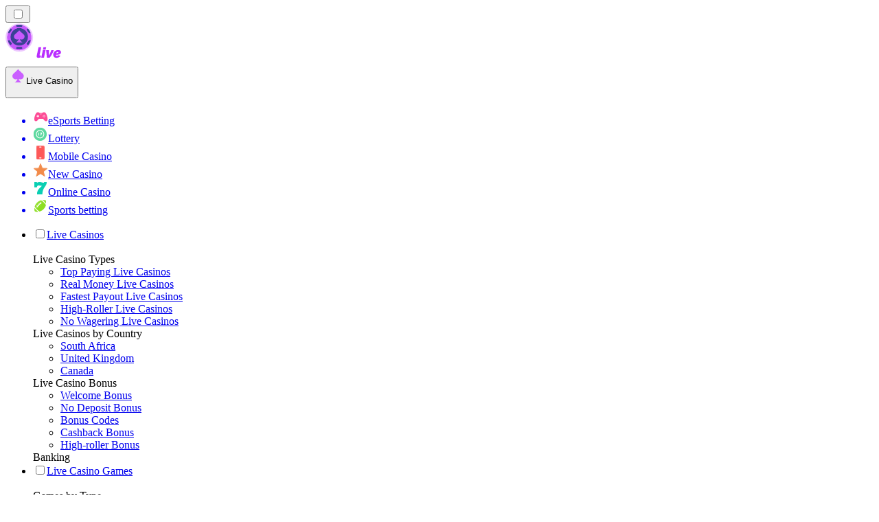

--- FILE ---
content_type: image/svg+xml
request_url: https://livecasinorank-zm.com/_next/image/?url=%2F_static%2Fassets%2Fcharacters%2Fnew%2FselectorLogo.svg&w=32&q=75&dpl=dpl_EBKTMFWW4BTHCBCYygKYka4LUMoE
body_size: 466
content:
<svg width="16" height="17" viewBox="0 0 16 17" fill="none" xmlns="http://www.w3.org/2000/svg">
<g clip-path="url(#clip0_4063_68061)">
<g filter="url(#filter0_i_4063_68061)">
<path d="M7.64866 0.736015C7.77358 0.421328 8.22642 0.421329 8.35134 0.736015L10.2105 5.41948C10.2641 5.55451 10.3928 5.64646 10.54 5.65487L15.6441 5.9463C15.9871 5.96588 16.127 6.38939 15.8613 6.60345L11.9061 9.78943C11.7921 9.88129 11.7429 10.0301 11.7803 10.1703L13.0757 15.0339C13.1627 15.3607 12.7964 15.6224 12.5072 15.44L8.20363 12.7256C8.07954 12.6473 7.92046 12.6473 7.79637 12.7256L3.49281 15.44C3.20365 15.6224 2.83729 15.3607 2.92433 15.0339L4.21975 10.1703C4.2571 10.0301 4.20794 9.88129 4.0939 9.78943L0.138736 6.60345C-0.127015 6.38939 0.0129201 5.96588 0.355875 5.9463L5.46005 5.65487C5.60722 5.64646 5.73592 5.55451 5.78952 5.41948L7.64866 0.736015Z" fill="#F28B4A"/>
</g>
</g>
<defs>
<filter id="filter0_i_4063_68061" x="0" y="0.5" width="16" height="15.4494" filterUnits="userSpaceOnUse" color-interpolation-filters="sRGB">
<feFlood flood-opacity="0" result="BackgroundImageFix"/>
<feBlend mode="normal" in="SourceGraphic" in2="BackgroundImageFix" result="shape"/>
<feColorMatrix in="SourceAlpha" type="matrix" values="0 0 0 0 0 0 0 0 0 0 0 0 0 0 0 0 0 0 127 0" result="hardAlpha"/>
<feOffset dy="0.449353"/>
<feGaussianBlur stdDeviation="0.67403"/>
<feComposite in2="hardAlpha" operator="arithmetic" k2="-1" k3="1"/>
<feColorMatrix type="matrix" values="0 0 0 0 1 0 0 0 0 1 0 0 0 0 1 0 0 0 0.35 0"/>
<feBlend mode="normal" in2="shape" result="effect1_innerShadow_4063_68061"/>
</filter>
<clipPath id="clip0_4063_68061">
<rect width="16" height="16" fill="white" transform="translate(0 0.5)"/>
</clipPath>
</defs>
</svg>


--- FILE ---
content_type: image/svg+xml
request_url: https://livecasinorank-zm.com/_next/image/?url=%2F_static%2Fassets%2Fcharacters%2Fmobile%2FselectorLogo.svg&w=32&q=75&dpl=dpl_EBKTMFWW4BTHCBCYygKYka4LUMoE
body_size: 356
content:
<svg width="16" height="17" viewBox="0 0 16 17" fill="none" xmlns="http://www.w3.org/2000/svg">
<g clip-path="url(#clip0_4063_68069)">
<g filter="url(#filter0_i_4063_68069)">
<path d="M10.6444 0.5H4.95556C3.87726 0.5 3 1.37726 3 2.45556V14.5444C3 15.6227 3.87726 16.5 4.95556 16.5H10.6444C11.7227 16.5 12.6 15.6227 12.6 14.5444V2.45556C12.6 1.37726 11.7227 0.5 10.6444 0.5ZM8.51111 15.0778H7.08889C6.79435 15.0778 6.55556 14.839 6.55556 14.5444C6.55556 14.2499 6.79435 14.0111 7.08889 14.0111H8.51111C8.80565 14.0111 9.04444 14.2499 9.04444 14.5444C9.04444 14.839 8.80565 15.0778 8.51111 15.0778ZM8.51111 2.98889H7.08889C6.79435 2.98889 6.55556 2.7501 6.55556 2.45556C6.55556 2.16101 6.79435 1.92222 7.08889 1.92222H8.51111C8.80565 1.92222 9.04444 2.16101 9.04444 2.45556C9.04444 2.7501 8.80565 2.98889 8.51111 2.98889Z" fill="#FD5959"/>
</g>
</g>
<defs>
<filter id="filter0_i_4063_68069" x="3" y="0.5" width="9.59961" height="16.4494" filterUnits="userSpaceOnUse" color-interpolation-filters="sRGB">
<feFlood flood-opacity="0" result="BackgroundImageFix"/>
<feBlend mode="normal" in="SourceGraphic" in2="BackgroundImageFix" result="shape"/>
<feColorMatrix in="SourceAlpha" type="matrix" values="0 0 0 0 0 0 0 0 0 0 0 0 0 0 0 0 0 0 127 0" result="hardAlpha"/>
<feOffset dy="0.449353"/>
<feGaussianBlur stdDeviation="0.67403"/>
<feComposite in2="hardAlpha" operator="arithmetic" k2="-1" k3="1"/>
<feColorMatrix type="matrix" values="0 0 0 0 1 0 0 0 0 1 0 0 0 0 1 0 0 0 0.35 0"/>
<feBlend mode="normal" in2="shape" result="effect1_innerShadow_4063_68069"/>
</filter>
<clipPath id="clip0_4063_68069">
<rect width="16" height="16" fill="white" transform="translate(0 0.5)"/>
</clipPath>
</defs>
</svg>


--- FILE ---
content_type: image/svg+xml
request_url: https://livecasinorank-zm.com/_next/image/?url=%2F_static%2Fassets%2Fcharacters%2Flive%2Flogo.svg&w=640&q=75&dpl=dpl_EBKTMFWW4BTHCBCYygKYka4LUMoE
body_size: 11722
content:
<svg width="223" height="66" viewBox="0 0 223 66" fill="none" xmlns="http://www.w3.org/2000/svg">
<ellipse cx="22.1685" cy="23.8158" rx="22.0982" ry="22.5" fill="#C24BFD" fill-opacity="0.3"/>
<path d="M24.7351 32.2368H18.4066C18.1347 32.2368 17.9143 32.0164 17.9143 31.7444C17.9143 26.797 20.6395 24.5963 23.3322 21.9036L24.6623 20.5735C24.3531 20.6142 24.0257 20.6346 23.6804 20.6346C22.2949 20.6346 21.0987 20.1072 19.9888 20.1072C18.8063 20.1072 17.8443 21.0693 17.8443 22.2517C17.8443 22.5236 17.6238 22.7441 17.3519 22.7441H14.715C14.4431 22.7441 14.2227 22.5236 14.2227 22.2517V15.9233C14.2227 15.6514 14.4431 15.4309 14.715 15.4309H17.3519C17.6238 15.4309 17.8442 15.6514 17.8442 15.9233V16.4773C18.8728 15.8043 20.1801 15.4309 21.5708 15.4309C23.7801 15.4309 24.845 16.4857 26.8446 16.4857C27.1547 16.4857 27.407 16.2334 27.407 15.9233C27.407 15.6514 27.6274 15.4309 27.8993 15.4309H30.5362C30.8081 15.4309 31.0286 15.6514 31.0286 15.9233C31.0286 18.365 29.8548 20.0763 28.6121 21.8882C27.0257 24.2014 25.2275 26.8232 25.2275 31.7444C25.2275 32.0164 25.007 32.2368 24.7351 32.2368Z" fill="#C759FD"/>
<path d="M32.1591 23.9987C32.4994 23.9987 32.7753 23.7228 32.7753 23.3825C32.7753 23.0422 32.4994 22.7664 32.1591 22.7664C31.8188 22.7664 31.543 23.0422 31.543 23.3825C31.543 23.7228 31.8188 23.9987 32.1591 23.9987Z" fill="#C759FD"/>
<path d="M33.5128 17.5627L32.55 18.2126L32.4297 18.2848C33.623 21.819 33.6819 25.6379 32.5982 29.2072L33.6572 29.9389C34.9712 25.9087 34.9137 21.5568 33.4935 17.5627H33.5128Z" fill="#C759FD"/>
<path d="M22.1486 44.0453C32.8733 44.0453 41.5673 35.3513 41.5673 24.6266C41.731 12.2264 32.8733 6.93127 22.1486 6.93127C11.424 6.93127 2.49891 12.7078 2.72997 24.6266C2.72997 35.3513 11.424 44.0453 22.1486 44.0453Z" fill="#C759FD"/>
<path d="M30.7783 38.0851C31.1186 38.0851 31.3944 37.8092 31.3944 37.4689C31.3944 37.1286 31.1186 36.8528 30.7783 36.8528C30.438 36.8528 30.1621 37.1286 30.1621 37.4689C30.1621 37.8092 30.438 38.0851 30.7783 38.0851Z" fill="#C759FD"/>
<path d="M13.5166 38.0851C13.8568 38.0851 14.1327 37.8092 14.1327 37.4689C14.1327 37.1286 13.8568 36.8528 13.5166 36.8528C13.1763 36.8528 12.9004 37.1286 12.9004 37.4689C12.9004 37.8092 13.1763 38.0851 13.5166 38.0851Z" fill="#C759FD"/>
<path d="M5.50288 22.6721C5.84317 22.6721 6.11904 22.3963 6.11904 22.056C6.11904 21.7157 5.84317 21.4398 5.50288 21.4398C5.16258 21.4398 4.88672 21.7157 4.88672 22.056C4.88672 22.3963 5.16258 22.6721 5.50288 22.6721Z" fill="#C759FD"/>
<path d="M13.5166 9.11123C13.8568 9.11123 14.1327 8.83536 14.1327 8.49507C14.1327 8.15477 13.8568 7.87891 13.5166 7.87891C13.1763 7.87891 12.9004 8.15477 12.9004 8.49507C12.9004 8.83536 13.1763 9.11123 13.5166 9.11123Z" fill="#C759FD"/>
<path d="M30.7783 9.11123C31.1186 9.11123 31.3944 8.83536 31.3944 8.49507C31.3944 8.15477 31.1186 7.87891 30.7783 7.87891C30.438 7.87891 30.1621 8.15477 30.1621 8.49507C30.1621 8.83536 30.438 9.11123 30.7783 9.11123Z" fill="#C759FD"/>
<path d="M39.2037 27.8417L40.3109 28.6071C39.4284 31.3207 37.9479 33.8014 35.9785 35.8663L35.7186 35.6159L34.3515 34.5136C34.0975 34.3203 33.9291 34.0354 33.8823 33.7197C33.8356 33.404 33.9141 33.0826 34.1011 32.824L34.6932 32.0008L37.5093 28.1017C37.6016 27.9733 37.7182 27.8644 37.8526 27.7812C37.987 27.6979 38.1364 27.6419 38.2924 27.6164C38.4484 27.591 38.6079 27.5965 38.7618 27.6326C38.9157 27.6688 39.061 27.735 39.1893 27.8273L39.2037 27.8417Z" fill="#3B4295"/>
<path d="M27.0587 40.0352V41.1376C23.8274 41.9993 20.4266 41.9993 17.1953 41.1376V40.0352C17.2414 39.642 17.4394 39.2825 17.747 39.0333C18.0546 38.7842 18.4475 38.6652 18.8416 38.7018H25.4124C25.8066 38.6652 26.1994 38.7842 26.507 39.0333C26.8146 39.2825 27.0126 39.642 27.0587 40.0352Z" fill="#3B4295"/>
<path d="M10.2108 32.8293C10.3996 33.0869 10.4796 33.4083 10.4337 33.7243C10.3878 34.0404 10.2196 34.3257 9.96528 34.5189L8.59817 35.6213L8.33823 35.8716C6.36914 33.8065 4.88863 31.3258 4.00586 28.6124L5.11783 27.8471C5.37258 27.655 5.69314 27.572 6.00906 27.6162C6.32499 27.6605 6.61043 27.8283 6.80265 28.0829V28.107L9.6235 32.0061L10.2108 32.8293Z" fill="#3B4295"/>
<path d="M9.94992 10.2144C10.2042 10.4076 10.3724 10.6929 10.4183 11.009C10.4642 11.325 10.3842 11.6464 10.1954 11.904L9.30969 13.1315L6.78728 16.6263C6.69501 16.7546 6.57835 16.8636 6.44398 16.9468C6.3096 17.0301 6.16013 17.086 6.00412 17.1115C5.84811 17.137 5.68861 17.1315 5.53473 17.0953C5.38085 17.0591 5.2356 16.993 5.10728 16.9007L4.14453 16.2508C5.09879 13.587 6.63281 11.1684 8.63576 9.1698L9.94992 10.2144Z" fill="#3B4295"/>
<path d="M40.1461 16.2364L39.1833 16.8863C38.9286 17.0783 38.608 17.1613 38.2921 17.1171C37.9762 17.0729 37.6908 16.905 37.4985 16.6504V16.6263L34.9809 13.1316L34.0904 11.9041C33.9034 11.6455 33.8248 11.324 33.8716 11.0083C33.9184 10.6926 34.0867 10.4077 34.3407 10.2144L35.6501 9.1554C37.6545 11.1538 39.1901 13.5723 40.1461 16.2364Z" fill="#3B4295"/>
<path d="M40.1478 16.2359L39.1851 16.8858C38.9303 17.0778 38.6098 17.1608 38.2939 17.1166C37.9779 17.0724 37.6925 16.9045 37.5003 16.6499V16.6258L34.9827 13.1311L34.0921 11.9036C33.9051 11.645 33.8266 11.3235 33.8734 11.0078C33.9201 10.6921 34.0885 10.4072 34.3425 10.2139L35.6518 9.1549C33.2744 6.77713 30.3097 5.07141 27.0593 4.21118V5.31353C27.0132 5.7067 26.8152 6.06627 26.5076 6.31543C26.2 6.56458 25.8071 6.68356 25.413 6.64694H18.8759C18.4817 6.68356 18.0889 6.56458 17.7812 6.31543C17.4736 6.06627 17.2756 5.7067 17.2296 5.31353V4.21118C13.9846 5.0746 11.0254 6.78006 8.65146 9.1549L9.96562 10.2139C10.2199 10.4071 10.3881 10.6925 10.434 11.0085C10.4799 11.3245 10.3999 11.646 10.2111 11.9036L9.32539 13.1311L6.80298 16.6258C6.71071 16.7542 6.59405 16.8631 6.45968 16.9464C6.3253 17.0296 6.17584 17.0856 6.01983 17.1111C5.86382 17.1366 5.70431 17.131 5.55043 17.0949C5.39655 17.0587 5.2513 16.9926 5.12298 16.9002L4.16023 16.2504C2.74103 20.2443 2.6818 24.5954 3.99175 28.6265L5.10373 27.8611C5.35847 27.6691 5.67903 27.5861 5.99496 27.6303C6.31089 27.6746 6.59632 27.8424 6.78854 28.097V28.1211L9.6094 32.0202L10.1967 32.8434C10.3855 33.101 10.4655 33.4224 10.4196 33.7384C10.3737 34.0544 10.2055 34.3398 9.95118 34.533L8.58407 35.6353L8.32413 35.8857C10.7461 38.4266 13.8229 40.249 17.2151 41.1519V40.0495C17.2612 39.6564 17.4592 39.2968 17.7668 39.0477C18.0744 38.7985 18.4673 38.6795 18.8614 38.7161H25.4322C25.8264 38.6795 26.2192 38.7985 26.5268 39.0477C26.8345 39.2968 27.0324 39.6564 27.0785 40.0495V41.1519C30.4697 40.2467 33.546 38.4246 35.9695 35.8857L35.7096 35.6353L34.3425 34.533C34.0885 34.3397 33.9201 34.0548 33.8734 33.7391C33.8266 33.4234 33.9051 33.102 34.0921 32.8434L34.6842 32.0202L37.5003 28.1211C37.5926 27.9927 37.7092 27.8838 37.8436 27.8006C37.978 27.7173 38.1274 27.6613 38.2834 27.6358C38.4394 27.6104 38.599 27.6159 38.7528 27.6521C38.9067 27.6882 39.052 27.7544 39.1803 27.8467L40.2874 28.6121C41.6015 24.5819 41.5439 20.23 40.1238 16.2359H40.1478ZM5.48883 22.6719C5.32542 22.6719 5.16869 22.607 5.05314 22.4914C4.93758 22.3759 4.87267 22.2192 4.87267 22.0558C4.87267 21.8923 4.93758 21.7356 5.05314 21.6201C5.16869 21.5045 5.32542 21.4396 5.48883 21.4396C5.65225 21.4396 5.80897 21.5045 5.92452 21.6201C6.04007 21.7356 6.10499 21.8923 6.10499 22.0558C6.10499 22.2192 6.04007 22.3759 5.92452 22.4914C5.80897 22.607 5.65225 22.6719 5.48883 22.6719ZM30.761 7.87926C30.8829 7.87926 31.002 7.91539 31.1033 7.9831C31.2047 8.0508 31.2836 8.14703 31.3303 8.25962C31.3769 8.37221 31.3891 8.4961 31.3653 8.61563C31.3416 8.73515 31.2829 8.84494 31.1967 8.93111C31.1105 9.01728 31.0008 9.07596 30.8812 9.09974C30.7617 9.12351 30.6378 9.11131 30.5252 9.06468C30.4126 9.01804 30.3164 8.93907 30.2487 8.83774C30.181 8.73641 30.1449 8.61728 30.1449 8.49542C30.1448 8.41327 30.1612 8.33196 30.1931 8.25624C30.225 8.18053 30.2717 8.11195 30.3304 8.05454C30.3892 7.99713 30.4588 7.95205 30.5352 7.92195C30.6117 7.89185 30.6933 7.87733 30.7755 7.87926H30.761ZM13.4989 7.87926C13.6208 7.87926 13.7399 7.91539 13.8412 7.9831C13.9426 8.0508 14.0215 8.14703 14.0682 8.25962C14.1148 8.37221 14.127 8.4961 14.1032 8.61563C14.0795 8.73515 14.0208 8.84494 13.9346 8.93111C13.8484 9.01728 13.7386 9.07596 13.6191 9.09974C13.4996 9.12351 13.3757 9.11131 13.2631 9.06468C13.1505 9.01804 13.0543 8.93907 12.9866 8.83774C12.9189 8.73641 12.8828 8.61728 12.8828 8.49542C12.8827 8.41327 12.8991 8.33196 12.931 8.25624C12.9629 8.18053 13.0095 8.11195 13.0683 8.05454C13.127 7.99713 13.1967 7.95205 13.2731 7.92195C13.3496 7.89185 13.4312 7.87733 13.5134 7.87926H13.4989ZM13.4989 38.0855C13.3773 38.0846 13.2586 38.0477 13.1579 37.9794C13.0572 37.9111 12.979 37.8145 12.9331 37.7019C12.8872 37.5892 12.8757 37.4655 12.9 37.3462C12.9243 37.227 12.9834 37.1177 13.0697 37.032C13.1561 36.9463 13.2659 36.8881 13.3853 36.8647C13.5047 36.8414 13.6283 36.8538 13.7406 36.9006C13.8529 36.9474 13.9489 37.0263 14.0164 37.1276C14.0839 37.2288 14.1199 37.3477 14.1199 37.4694C14.1199 37.6311 14.0563 37.7864 13.9428 37.9017C13.8294 38.017 13.6751 38.083 13.5134 38.0855H13.4989ZM30.761 38.0855C30.6398 38.0827 30.5221 38.0442 30.4227 37.9747C30.3233 37.9053 30.2466 37.8081 30.2022 37.6953C30.1577 37.5825 30.1476 37.4591 30.173 37.3406C30.1983 37.222 30.2581 37.1136 30.3449 37.0288C30.4316 36.9441 30.5414 36.8868 30.6605 36.8642C30.7796 36.8416 30.9027 36.8546 31.0145 36.9016C31.1262 36.9487 31.2216 37.0276 31.2887 37.1286C31.3558 37.2296 31.3916 37.3481 31.3916 37.4694C31.3916 37.6328 31.3267 37.7895 31.2112 37.9051C31.0956 38.0206 30.9389 38.0855 30.7755 38.0855H30.761ZM33.4952 31.1586C31.48 33.8595 28.5692 35.7548 25.2839 36.5052C21.9986 37.2555 18.5535 36.8119 15.5655 35.2536C12.5775 33.6954 10.2418 31.1244 8.9767 28.001C7.71157 24.8776 7.59962 21.4059 8.66092 18.2075C9.72221 15.0091 11.8874 12.2929 14.7688 10.5455C17.6502 8.79798 21.0596 8.1333 24.3864 8.67045C27.7132 9.20759 30.7401 10.9115 32.9251 13.477C35.1101 16.0425 36.3105 19.302 36.3113 22.6719C36.3162 25.7288 35.3335 28.7054 33.5097 31.1586H33.4952ZM38.7904 22.6719C38.6685 22.6719 38.5494 22.6358 38.448 22.5681C38.3467 22.5004 38.2677 22.4041 38.2211 22.2916C38.1745 22.179 38.1623 22.0551 38.186 21.9355C38.2098 21.816 38.2685 21.7062 38.3547 21.6201C38.4408 21.5339 38.5506 21.4752 38.6702 21.4514C38.7897 21.4277 38.9136 21.4399 39.0262 21.4865C39.1387 21.5331 39.235 21.6121 39.3027 21.7134C39.3704 21.8148 39.4065 21.9339 39.4065 22.0558C39.4065 22.2192 39.3416 22.3759 39.2261 22.4914C39.1105 22.607 38.9538 22.6719 38.7904 22.6719Z" fill="#C759FD"/>
<path d="M22.1431 8.49512C25.334 8.49594 28.4313 9.57361 30.9335 11.5537C33.4357 13.5337 35.1965 16.3003 35.9308 19.4056C36.6651 22.5108 36.3299 25.773 34.9796 28.6641C33.6292 31.5552 31.3427 33.906 28.4901 35.3359C25.6375 36.7658 22.3859 37.1912 19.2615 36.5432C16.137 35.8952 13.3228 34.2117 11.2742 31.7652C9.22554 29.3188 8.06251 26.2526 7.97331 23.063C7.88412 19.8733 8.87398 16.7469 10.7827 14.1898C12.1029 12.4224 13.8172 10.9873 15.7893 9.99873C17.7615 9.01015 19.9371 8.4953 22.1431 8.49512Z" fill="#3B4295"/>
<path d="M22.1432 7.87891C19.2163 7.87891 16.3552 8.74689 13.9216 10.3731C11.4881 11.9992 9.59149 14.3106 8.47164 17.0147C7.3518 19.7189 7.05904 22.6944 7.63039 25.565C8.20174 28.4355 9.61155 31.0722 11.6815 33.1415C13.7514 35.2107 16.3885 36.6197 19.2593 37.1901C22.13 37.7605 25.1055 37.4668 27.8093 36.3461C30.5131 35.2253 32.8238 33.328 34.4492 30.8939C36.0746 28.4598 36.9416 25.5984 36.9406 22.6716C36.9406 20.7286 36.5579 18.8046 35.8142 17.0095C35.0705 15.2145 33.9804 13.5836 32.6063 12.2099C31.2321 10.8362 29.6008 9.74667 27.8056 9.00355C26.0103 8.26044 24.0862 7.87827 22.1432 7.87891ZM36.3245 22.6716C36.3237 26.0378 35.1247 29.2939 32.9422 31.8567C30.7596 34.4195 27.7361 36.1218 24.4129 36.6586C21.0898 37.1955 17.684 36.5319 14.8055 34.7866C11.927 33.0414 9.76373 30.3285 8.70304 27.1337C7.64235 23.939 7.7535 20.471 9.01661 17.3507C10.2797 14.2304 12.6123 11.6616 15.5966 10.1043C18.581 8.54702 22.0223 8.10289 25.3042 8.85146C28.5862 9.60002 31.4945 11.4924 33.5084 14.1897C35.3368 16.6396 36.3245 19.6147 36.3245 22.6716Z" fill="#C759FD"/>
<path d="M35.0244 35.0625L35.708 35.6161L35.9679 35.8664C37.9373 33.8016 39.4178 31.3208 40.3003 28.6073L39.2413 27.8756C38.4203 30.5695 36.9756 33.0318 35.0244 35.0625Z" fill="#3B4295"/>
<path d="M27.0579 39.8766C23.8475 40.7959 20.4435 40.7959 17.233 39.8766C17.2283 39.9343 17.2283 39.9922 17.233 40.0499V41.1522C20.4644 42.0139 23.8651 42.0139 27.0964 41.1522V40.0499C27.0579 39.9777 27.0579 39.9199 27.0579 39.8766Z" fill="#3B4295"/>
<path d="M9.24832 35.0625C7.29365 33.0328 5.84558 30.5704 5.02185 27.8756L3.95801 28.6073C4.84078 31.3207 6.32129 33.8014 8.29038 35.8664L8.55033 35.6161L9.24832 35.0625Z" fill="#3B4295"/>
<path d="M5.2046 16.9585C6.10393 14.3066 7.61059 11.9015 9.60437 9.93523L8.64162 9.1554C6.63867 11.154 5.10465 13.5726 4.15039 16.2364L5.11314 16.8863L5.22867 16.9585H5.2046Z" fill="#3B4295"/>
<path d="M39.0925 16.9585L39.2128 16.8863L40.1756 16.2364C39.2196 13.5723 37.684 11.1538 35.6795 9.1554L34.7168 9.93523C36.7051 11.9015 38.2039 14.3071 39.0925 16.9585Z" fill="#3B4295"/>
<path d="M27.0576 5.48682C29.9322 6.30614 32.5544 7.83575 34.6826 9.93473L35.6453 9.1549C33.2693 6.77786 30.3064 5.07219 27.0576 4.21118V5.31353C27.0576 5.37129 27.0576 5.42906 27.0576 5.48682Z" fill="#C759FD"/>
<path d="M17.2344 5.48682C17.2296 5.42915 17.2296 5.3712 17.2344 5.31353V4.21118C13.9894 5.0746 11.0302 6.78006 8.65625 9.1549L9.619 9.93473C11.7455 7.83845 14.3638 6.30914 17.2344 5.48682Z" fill="#C759FD"/>
<path d="M4.26467 22.6722C4.26508 20.7292 4.58214 18.7993 5.20336 16.9583L5.08783 16.8861L4.12508 16.2362C2.70588 20.2302 2.64664 24.5812 3.95659 28.6124L5.02044 27.8807C4.51247 26.1914 4.25777 24.4362 4.26467 22.6722Z" fill="#C759FD"/>
<path d="M35.0244 35.0631C32.84 37.3424 30.0914 39.0032 27.0576 39.8769C27.0576 39.9346 27.0576 39.9924 27.0576 40.0501V41.1525C30.4488 40.2473 33.5251 38.4252 35.9486 35.8863L35.6887 35.6359L35.0244 35.0631Z" fill="#C759FD"/>
<path d="M17.2342 39.8769C14.1931 39.0074 11.4372 37.3462 9.24819 35.0631L8.56463 35.6167L8.30469 35.867C10.7266 38.408 13.8035 40.2304 17.1957 41.1332V40.0309C17.2046 39.9787 17.2175 39.9272 17.2342 39.8769Z" fill="#C759FD"/>
<path d="M27.1703 4.15091V5.27897C27.1232 5.68132 26.9206 6.04928 26.6058 6.30424C26.291 6.55921 25.8889 6.68096 25.4856 6.64349H18.796C18.3927 6.68096 17.9907 6.55921 17.6759 6.30424C17.3611 6.04928 17.1585 5.68132 17.1113 5.27897V4.15091C20.4071 3.27522 23.8745 3.27522 27.1703 4.15091Z" fill="#3B4295"/>
<path d="M17.1146 5.45602C20.3999 4.51525 23.8833 4.51525 27.1686 5.45602C27.1686 5.3969 27.1686 5.33779 27.1686 5.27868V4.15062C23.8619 3.2688 20.3819 3.2688 17.0752 4.15062V5.27868C17.0833 5.33879 17.0965 5.39811 17.1146 5.45602Z" fill="#3B4295"/>
<path d="M24.7351 32.6789H18.4066C18.1347 32.6789 17.9143 32.4585 17.9143 32.1866C17.9143 27.2391 20.6395 25.0384 23.3322 22.3457L24.6623 21.0157C24.3531 21.0563 24.0257 21.0767 23.6804 21.0767C22.2949 21.0767 21.0987 20.5494 19.9888 20.5494C18.8063 20.5494 17.8443 21.5114 17.8443 22.6938C17.8443 22.9658 17.6238 23.1862 17.3519 23.1862H14.715C14.4431 23.1862 14.2227 22.9658 14.2227 22.6938V16.3654C14.2227 16.0935 14.4431 15.873 14.715 15.873H17.3519C17.6238 15.873 17.8442 16.0935 17.8442 16.3654V16.9195C18.8728 16.2465 20.1801 15.873 21.5708 15.873C23.7801 15.873 24.845 16.9278 26.8446 16.9278C27.1547 16.9278 27.407 16.6755 27.407 16.3654C27.407 16.0935 27.6274 15.873 27.8993 15.873H30.5362C30.8081 15.873 31.0286 16.0935 31.0286 16.3654C31.0286 18.8072 29.8548 20.5185 28.6121 22.3303C27.0257 24.6435 25.2275 27.2653 25.2275 32.1866C25.2275 32.4585 25.007 32.6789 24.7351 32.6789Z" fill="#3B4295"/>
<path d="M39.4198 22.0391C39.4198 22.3815 39.1422 22.6591 38.7997 22.6591C38.4573 22.6591 38.1797 22.3815 38.1797 22.0391C38.1797 21.6967 38.4573 21.4191 38.7997 21.4191C39.1422 21.4191 39.4198 21.6967 39.4198 22.0391Z" fill="#C759FD"/>
<path fill-rule="evenodd" clip-rule="evenodd" d="M21.1349 26.2661C19.2125 27.3316 16.6852 27.0873 15.0401 25.5332C13.0882 23.6891 13.0882 20.6716 15.0401 18.8276C17.4061 16.5923 20.0795 14.7097 22.1381 12.1219C24.1967 14.7098 26.8701 16.5924 29.2361 18.8276C31.1881 20.6716 31.1881 23.6891 29.2361 25.5332C27.5911 27.0873 25.0638 27.3315 23.1413 26.2661C23.3254 27.0357 23.6124 27.78 24.1653 28.5872C25.1387 30.0082 26.4688 30.9328 27.3542 31.3863H16.922C17.8074 30.9328 19.1376 30.0082 20.1109 28.5872C20.6638 27.78 20.9509 27.0357 21.1349 26.2661Z" fill="#C759FD"/>
<path d="M154.339 13.7262L153.483 17.2916L170.262 3.5263L154.339 13.7262Z" fill="white"/>
<path fill-rule="evenodd" clip-rule="evenodd" d="M148.446 22.6599L166.21 8.34848C168.987 8.23036 174.322 9.42624 173.446 15.1547C172.538 20.1675 169.282 22.1844 167.767 22.5663L171.107 32.6191L164.286 32.9092L161.401 24.3495L158.438 24.4755L157.858 27.9731C158.668 27.696 160.233 27.1775 160.015 27.3212C159.797 27.4649 154.72 31.4489 152.208 33.4229L150.251 33.5061L153.003 20.5055L148.446 22.6599ZM160.77 13.4532L159.359 19.7869L161.536 19.6943C163.022 19.6311 164.586 19.4665 165.713 18.4957C166.636 17.7 167.338 16.5195 166.935 14.9347C166.645 13.7956 165.42 13.2554 164.246 13.3053L160.77 13.4532Z" fill="white"/>
<path d="M169.567 6.64768L166.348 3.69148C168.377 3.71463 169.462 3.58249 171.307 3.08997C170.386 4.28978 169.918 5.00064 169.567 6.64768Z" fill="white"/>
<path d="M157.623 32.9231L158.073 30.2719C156.235 31.3337 152.036 35.0772 150.166 36.8162C152.629 34.6083 156.163 33.3008 157.623 32.9231Z" fill="white" fill-opacity="0.5"/>
<path d="M154.822 9.96814L154.222 12.5896L162.281 7.55347L154.822 9.96814Z" fill="white" fill-opacity="0.5"/>
<path d="M176.491 32.73C175.467 32.73 174.583 32.4916 173.842 32.0147C173.118 31.5379 172.552 30.8756 172.146 30.0279C171.758 29.1801 171.563 28.2088 171.563 27.1138C171.563 25.9128 171.758 24.7825 172.146 23.7228C172.552 22.6455 173.109 21.7006 173.815 20.8882C174.522 20.0758 175.325 19.44 176.226 18.9808C177.127 18.504 178.08 18.2655 179.087 18.2655C179.917 18.2655 180.641 18.4775 181.259 18.9013C181.878 19.3075 182.293 19.8727 182.505 20.5968L182.928 18.6364H187.988L186.213 26.9018C186.196 27.0255 186.178 27.1403 186.16 27.2462C186.143 27.3522 186.134 27.4493 186.134 27.5376C186.134 27.9792 186.372 28.2088 186.849 28.2264L185.948 32.4651C185.489 32.5534 185.074 32.6152 184.703 32.6505C184.35 32.7035 184.05 32.73 183.803 32.73C183.026 32.73 182.399 32.5799 181.922 32.2796C181.463 31.9794 181.233 31.4496 181.233 30.6901C181.233 30.6372 181.233 30.593 181.233 30.5577C181.233 30.5047 181.233 30.4605 181.233 30.4252C181.251 30.3722 181.259 30.3281 181.259 30.2928C180.624 31.1405 179.882 31.7586 179.034 32.1472C178.204 32.5357 177.356 32.73 176.491 32.73ZM178.769 28.4913C178.981 28.4913 179.184 28.4648 179.378 28.4119C179.573 28.3412 179.767 28.2529 179.961 28.1469C180.156 28.0233 180.35 27.8732 180.544 27.6966C180.756 27.5023 180.968 27.2904 181.18 27.0608L181.71 24.5706C181.657 24.1644 181.542 23.8111 181.365 23.5109C181.189 23.193 180.968 22.9457 180.703 22.7691C180.438 22.5925 180.147 22.5042 179.829 22.5042C179.458 22.5042 179.096 22.6102 178.743 22.8221C178.389 23.0164 178.072 23.2901 177.789 23.6434C177.506 23.9966 177.277 24.4028 177.1 24.862C176.941 25.3212 176.862 25.798 176.862 26.2925C176.862 26.734 176.932 27.1226 177.074 27.4582C177.233 27.7761 177.453 28.0321 177.736 28.2264C178.019 28.403 178.363 28.4913 178.769 28.4913ZM190.518 18.5305H195.048L194.598 20.5968C195.021 20.0846 195.507 19.6608 196.055 19.3252C196.602 18.972 197.211 18.7071 197.883 18.5305C198.554 18.3538 199.269 18.2655 200.028 18.2655C200.894 18.2655 201.547 18.4157 201.989 18.7159C202.448 19.0161 202.766 19.4135 202.942 19.908C203.119 20.3849 203.207 20.8882 203.207 21.418C203.207 21.7536 203.181 22.0803 203.128 22.3982C203.093 22.7161 203.048 23.0164 202.995 23.299L201.062 32.4651H196.028L197.697 24.6235C197.732 24.4823 197.75 24.3586 197.75 24.2527C197.768 24.1467 197.777 24.0407 197.777 23.9348C197.777 23.4932 197.671 23.1753 197.459 22.9811C197.264 22.7691 197.026 22.6632 196.743 22.6632C196.514 22.6632 196.249 22.7515 195.949 22.9281C195.648 23.087 195.348 23.3166 195.048 23.6169C194.748 23.9171 194.483 24.2615 194.253 24.65L192.584 32.4651H187.551L190.518 18.5305ZM209.581 26.7694C210.852 26.5398 211.859 26.1689 212.601 25.6567C213.36 25.1445 213.74 24.5529 213.74 23.8818C213.74 23.5286 213.634 23.246 213.422 23.034C213.21 22.8044 212.937 22.6896 212.601 22.6896C212.142 22.6896 211.656 22.9016 211.144 23.3255C210.632 23.7493 210.173 24.3145 209.766 25.0209C209.36 25.7097 209.069 26.4515 208.892 27.2462L209.687 22.7956C210.146 21.8419 210.658 21.0383 211.223 20.3849C211.789 19.7314 212.407 19.2369 213.078 18.9013C213.749 18.5658 214.455 18.398 215.197 18.398C216.169 18.398 216.919 18.6894 217.449 19.2722C217.979 19.8374 218.244 20.641 218.244 21.683C218.244 22.8663 217.943 23.9613 217.343 24.9679C216.742 25.957 215.895 26.787 214.8 27.4582L216.84 32.4651H211.541L209.581 26.7694ZM207.038 13.1261H212.018L207.912 32.4651H202.931L207.038 13.1261Z" fill="white"/>
<path d="M139.092 34.0833C138.011 34.0833 137.062 33.9221 136.246 33.5995C135.449 33.2579 134.785 32.8026 134.254 32.2333C133.723 31.6641 133.324 31 133.058 30.241C132.812 29.482 132.688 28.6851 132.688 27.8502C132.688 26.6928 132.907 25.5543 133.343 24.4348C133.798 23.3153 134.444 22.3191 135.279 21.4463C136.113 20.5735 137.129 19.8714 138.324 19.3401C139.519 18.8089 140.876 18.5432 142.394 18.5432C143.475 18.5432 144.415 18.714 145.212 19.0555C146.028 19.3781 146.701 19.824 147.232 20.3932C147.764 20.9625 148.153 21.6266 148.399 22.3856C148.665 23.1256 148.798 23.9225 148.798 24.7763C148.798 25.9338 148.57 27.0723 148.115 28.1918C147.678 29.3113 147.033 30.3074 146.179 31.1802C145.344 32.0531 144.329 32.7551 143.134 33.2864C141.939 33.8177 140.591 34.0833 139.092 34.0833ZM140.06 29.5295C140.478 29.5295 140.876 29.4251 141.255 29.2164C141.635 29.0077 141.967 28.723 142.252 28.3625C142.536 28.002 142.754 27.5751 142.906 27.0817C143.077 26.5694 143.162 26.0192 143.162 25.431C143.162 24.7099 143.011 24.1407 142.707 23.7233C142.403 23.3058 141.977 23.0971 141.426 23.0971C141.009 23.0971 140.61 23.2015 140.231 23.4102C139.851 23.6189 139.519 23.9035 139.235 24.264C138.95 24.6245 138.722 25.061 138.552 25.5733C138.4 26.0666 138.324 26.6074 138.324 27.1956C138.324 27.9166 138.476 28.4859 138.779 28.9033C139.083 29.3207 139.51 29.5295 140.06 29.5295Z" fill="white"/>
<path d="M117.559 18.8278H122.426L121.942 21.0478C122.606 20.2319 123.431 19.6153 124.418 19.1978C125.424 18.7614 126.543 18.5432 127.777 18.5432C128.46 18.5432 129.019 18.6381 129.456 18.8278C129.911 19.0176 130.262 19.2737 130.509 19.5963C130.775 19.9189 130.955 20.2889 131.05 20.7063C131.145 21.1048 131.192 21.5127 131.192 21.9302C131.192 22.2907 131.164 22.6417 131.107 22.9832C131.069 23.3248 131.021 23.6474 130.964 23.951L128.887 33.7987H123.479L125.272 25.374C125.329 25.0894 125.357 24.8428 125.357 24.634C125.357 24.1597 125.243 23.8181 125.016 23.6094C124.807 23.3817 124.551 23.2679 124.247 23.2679C123.868 23.2679 123.412 23.4671 122.881 23.8656C122.369 24.264 121.932 24.7763 121.572 25.4025L119.779 33.7987H114.371L117.559 18.8278Z" fill="white"/>
<path d="M108.846 18.828H114.254L111.066 33.7989H105.658L108.846 18.828Z" fill="white"/>
<path d="M110.287 12.3397H115.695L114.727 16.8936H109.319L110.287 12.3397Z" fill="white" fill-opacity="0.4"/>
<path d="M97.1666 34.0831C95.9143 34.0831 94.7284 33.8744 93.6089 33.457C92.5083 33.0205 91.626 32.3944 90.9619 31.5785L93.4666 28.3338C94.2255 28.96 94.975 29.4438 95.715 29.7854C96.474 30.1269 97.1856 30.2977 97.8497 30.2977C98.2292 30.2977 98.4948 30.2218 98.6466 30.07C98.7984 29.9182 98.8743 29.7095 98.8743 29.4438C98.8743 29.2351 98.7604 29.0359 98.5327 28.8461C98.3051 28.6564 97.8876 28.4572 97.2804 28.2485C96.4645 27.9828 95.772 27.7172 95.2027 27.4515C94.6335 27.1859 94.1591 26.9107 93.7796 26.6261C93.4191 26.3415 93.1535 26.0284 92.9827 25.6869C92.8119 25.3454 92.7265 24.9564 92.7265 24.52C92.7265 23.6851 92.9068 22.9071 93.2673 22.1861C93.6468 21.4461 94.1591 20.8104 94.8043 20.2792C95.4494 19.7289 96.1989 19.302 97.0527 18.9984C97.9066 18.6758 98.8174 18.5145 99.7851 18.5145C100.848 18.5145 101.815 18.6568 102.688 18.9415C103.561 19.2261 104.405 19.8048 105.221 20.6776L102.517 23.9223C101.739 23.3341 101.085 22.9071 100.554 22.6415C100.022 22.3758 99.5099 22.243 99.0166 22.243C98.694 22.243 98.4379 22.3284 98.2481 22.4992C98.0584 22.651 97.9635 22.8692 97.9635 23.1538C97.9635 23.4005 98.0868 23.6092 98.3335 23.78C98.5992 23.9317 99.064 24.112 99.7281 24.3207C101.379 24.8141 102.546 25.3548 103.229 25.943C103.931 26.5313 104.282 27.2902 104.282 28.22C104.282 29.0928 104.111 29.8897 103.77 30.6108C103.428 31.3318 102.944 31.9485 102.318 32.4608C101.692 32.9731 100.943 33.3716 100.07 33.6562C99.1969 33.9408 98.2292 34.0831 97.1666 34.0831Z" fill="white"/>
<path d="M78.2539 34.0833C77.419 34.0833 76.6695 33.941 76.0054 33.6564C75.3602 33.3528 74.81 32.9354 74.3546 32.4041C73.8992 31.8728 73.5482 31.2372 73.3015 30.4972C73.0738 29.7572 72.96 28.9412 72.96 28.0494C72.96 26.7592 73.1782 25.5448 73.6146 24.4063C74.051 23.2489 74.6392 22.2338 75.3792 21.3609C76.1192 20.4881 76.9731 19.805 77.9408 19.3117C78.9274 18.7994 79.9616 18.5432 81.0431 18.5432C81.9539 18.5432 82.7318 18.7614 83.377 19.1978C84.0411 19.6342 84.487 20.2509 84.7147 21.0478L85.1701 18.9417H90.6063L88.6993 27.8218C88.6424 28.1064 88.6139 28.3341 88.6139 28.5048C88.6139 28.9792 88.8701 29.2259 89.3824 29.2448L88.4147 33.7987C87.466 33.9885 86.6975 34.0833 86.1093 34.0833C85.2554 34.0833 84.5819 33.9221 84.0885 33.5995C83.5952 33.2769 83.3485 32.7077 83.3485 31.8918C83.3485 31.702 83.358 31.5597 83.377 31.4649C82.6939 32.3756 81.897 33.0397 80.9862 33.4572C80.0944 33.8746 79.1836 34.0833 78.2539 34.0833ZM80.7016 29.5295C81.157 29.5295 81.5839 29.4061 81.9823 29.1595C82.3808 28.8938 82.8172 28.5048 83.2916 27.9925L83.8608 25.3171C83.7659 24.653 83.5288 24.1217 83.1493 23.7233C82.7888 23.3058 82.3523 23.0971 81.84 23.0971C81.4416 23.0971 81.0526 23.2109 80.6731 23.4386C80.2936 23.6663 79.9521 23.9699 79.6485 24.3494C79.3449 24.7099 79.0982 25.1369 78.9085 25.6302C78.7377 26.1235 78.6523 26.6358 78.6523 27.1671C78.6523 27.8882 78.8231 28.4669 79.1646 28.9033C79.5251 29.3207 80.0375 29.5295 80.7016 29.5295Z" fill="white"/>
<path d="M59.5643 34.1592C58.0345 34.1592 56.6812 33.8632 55.5044 33.2713C54.3276 32.6558 53.3273 31.8508 52.5036 30.8564C51.6799 29.8384 51.0562 28.6901 50.6325 27.4116C50.2089 26.1094 49.9971 24.7599 49.9971 23.3631C49.9971 21.6111 50.3736 19.8591 51.1268 18.1071C51.9034 16.3551 52.9625 14.7807 54.3041 13.3838C55.6691 11.9633 57.2695 10.815 59.1053 9.93899C60.9646 9.03931 62.9887 8.58948 65.1775 8.58948C67.484 8.58948 69.3903 9.0985 70.8966 10.1166C72.4029 11.1109 73.3914 12.4368 73.8621 14.0941L67.8252 17.8585C67.7311 17.2429 67.5428 16.7339 67.2604 16.3314C67.0015 15.9289 66.672 15.6093 66.2719 15.3725C65.8953 15.1358 65.4834 14.9701 65.0363 14.8754C64.5891 14.7807 64.1537 14.7333 63.7301 14.7333C62.6474 14.7333 61.6825 14.9937 60.8352 15.5146C60.0114 16.0355 59.3171 16.6984 58.7523 17.5034C58.1874 18.3083 57.752 19.1962 57.4461 20.1669C57.1636 21.1139 57.0224 22.0254 57.0224 22.9014C57.0224 23.588 57.1048 24.2509 57.2695 24.8901C57.4343 25.5057 57.6814 26.0503 58.0109 26.5238C58.3404 26.9736 58.7523 27.3406 59.2465 27.6247C59.7408 27.8851 60.3292 28.0153 61.0117 28.0153C61.4353 28.0153 61.8825 27.968 62.3532 27.8733C62.8475 27.7549 63.3182 27.5773 63.7654 27.3406C64.2361 27.0801 64.6715 26.7605 65.0716 26.3817C65.4952 25.9792 65.86 25.4939 66.166 24.9257L71.0731 28.2994C70.5318 29.2228 69.814 30.0514 68.9196 30.7854C68.0488 31.5193 67.0839 32.1349 66.0248 32.6321C64.9892 33.1293 63.9066 33.5081 62.7769 33.7685C61.6472 34.0289 60.5763 34.1592 59.5643 34.1592Z" fill="white"/>
<path d="M53.0039 56.1378C52.0624 56.1378 51.341 55.9328 50.8399 55.5228C50.3539 55.0976 50.111 54.4901 50.111 53.7005C50.111 53.5334 50.1186 53.3664 50.1337 53.1993C50.1489 53.0323 50.1793 52.8576 50.2249 52.6754L53.0722 39.2813H57.4003L54.8718 51.1492C54.8566 51.2403 54.8414 51.3314 54.8262 51.4226C54.811 51.4985 54.8034 51.5744 54.8034 51.6504C54.8034 52.2274 55.0768 52.516 55.6235 52.516C55.7905 52.516 55.9804 52.4856 56.193 52.4248C56.4056 52.3641 56.6106 52.2806 56.808 52.1743L56.6713 55.3633C56.1246 55.6063 55.5172 55.7961 54.849 55.9328C54.1808 56.0695 53.5658 56.1378 53.0039 56.1378ZM60.0364 43.9283H64.3644L61.8132 55.91H57.4851L60.0364 43.9283ZM61.0159 39.2813H65.3439L64.5694 42.926H60.2414L61.0159 39.2813ZM65.3469 43.9283H69.8344V52.516C70.29 51.6655 70.6924 50.8986 71.0417 50.2153C71.391 49.5319 71.7023 48.8713 71.9756 48.2335C72.249 47.5805 72.5147 46.9123 72.7729 46.2289C73.0311 45.5304 73.3044 44.7635 73.5929 43.9283H77.4654C76.9187 45.9024 76.091 47.8994 74.9825 49.9191C73.8739 51.9237 72.5527 53.9207 71.0189 55.91H66.5542L65.3469 43.9283ZM81.8653 56.1378C80.8326 56.1378 79.9291 55.9328 79.1546 55.5228C78.3801 55.0976 77.7803 54.5053 77.355 53.746C76.9298 52.9715 76.7172 52.0756 76.7172 51.0581C76.7172 50.0255 76.9222 49.0687 77.3323 48.1879C77.7423 47.292 78.3042 46.5099 79.0179 45.8417C79.7468 45.1735 80.5897 44.6496 81.5464 44.2699C82.5031 43.8903 83.5282 43.7005 84.6216 43.7005C85.5935 43.7005 86.4211 43.8371 87.1045 44.1105C87.7878 44.3838 88.3118 44.7863 88.6762 45.3178C89.0559 45.8341 89.2457 46.4567 89.2457 47.1857C89.2457 48.522 88.6231 49.5395 87.3778 50.2381C86.1326 50.9214 84.3026 51.2631 81.8881 51.2631C81.4021 51.2631 80.8858 51.2555 80.3391 51.2403C79.8076 51.21 79.2761 51.1644 78.7446 51.1037L79.2913 48.5296C79.6861 48.5752 80.0961 48.6132 80.5213 48.6435C80.9465 48.6587 81.3945 48.6663 81.8653 48.6663C82.6398 48.6663 83.2548 48.6359 83.7104 48.5752C84.1812 48.5144 84.5153 48.4081 84.7127 48.2563C84.9101 48.1044 85.0088 47.907 85.0088 47.664C85.0088 47.4818 84.9556 47.3299 84.8493 47.2084C84.7582 47.0718 84.6216 46.9655 84.4393 46.8895C84.2723 46.8136 84.0749 46.7756 83.8471 46.7756C83.4674 46.7756 83.103 46.8971 82.7537 47.1401C82.4044 47.3679 82.1007 47.6868 81.8425 48.0968C81.5844 48.5068 81.3793 48.9852 81.2275 49.5319C81.0756 50.0786 80.9997 50.6633 80.9997 51.2859C80.9997 51.6959 81.0528 52.03 81.1591 52.2882C81.2806 52.5463 81.4629 52.7362 81.7058 52.8576C81.964 52.9791 82.2905 53.0399 82.6853 53.0399C83.1713 53.0399 83.6041 52.9336 83.9837 52.721C84.3634 52.5084 84.6747 52.2046 84.9177 51.8098L88.3118 52.9032C87.8714 53.541 87.3019 54.1029 86.6033 54.5889C85.92 55.0748 85.1683 55.4545 84.3482 55.7278C83.5282 56.0012 82.7005 56.1378 81.8653 56.1378Z" fill="#B92DFF"/>
</svg>


--- FILE ---
content_type: image/svg+xml
request_url: https://livecasinorank-zm.com/_next/image/?url=https%3A%2F%2Fres.cloudinary.com%2Fwdnetwork%2Fimage%2Fupload%2Fv1732031627%2Fwdn-solutions%2Fallan%2FregulatoryOrganizations%2F18plus.svg&w=32&q=75
body_size: 1235
content:
<?xml version="1.0" encoding="UTF-8"?>
<svg width="44px" height="44px" viewBox="0 0 44 44" version="1.1" xmlns="http://www.w3.org/2000/svg" xmlns:xlink="http://www.w3.org/1999/xlink">
    <title>18</title>
    <g id="Symbols" stroke="none" stroke-width="1" fill="none" fill-rule="evenodd">
        <g id="Desktop/Footer" transform="translate(-1084.000000, -154.000000)" fill="#FFFFFF">
            <g id="18" transform="translate(1084.000000, 154.000000)">
                <path d="M42.2611226,13.4449957 C46.9872397,24.6375026 41.7482765,37.5433988 30.5595707,42.2711217 C27.8526845,43.4182677 24.9419477,44.0062986 22.0021786,43.9999491 C11.536836,44.0060203 2.51750934,36.6323751 0.439838344,26.371858 C-1.63783265,16.1113409 3.80201637,5.80784096 13.4447864,1.73946805 C24.6334924,-2.9882545 37.5350054,2.2524887 42.2611226,13.4449957 Z M21.971445,3.29999618 C12.3704509,3.31407186 4.3404468,10.5977604 3.39241451,20.1522967 C2.44438222,29.706833 8.88646871,38.4266256 18.297478,40.3272916 C27.7084873,42.2279576 37.0294796,36.6917075 39.8634695,27.5180629 C42.6974594,18.3444183 38.1232913,8.51516629 29.2802109,4.77611034 C26.9677963,3.79823641 24.4821011,3.2962205 21.971445,3.29999618 Z M14.3255814,17.3953488 L14.3255814,28.6511628 L11.6323137,28.6511628 L11.6323137,20.7395914 L9.46096615,22.2192691 L8.18604651,20.2905563 L12.0785355,17.3953488 L14.3255814,17.3953488 Z M25.8710794,18.2326567 C26.6847904,18.7734202 27.1531061,19.5833988 27.1451267,20.4361938 C27.1371473,21.2889888 26.6537288,22.0931186 25.8299924,22.6238193 C26.9345447,23.1561558 27.6160564,24.1171818 27.627549,25.1586231 C27.6438767,26.130912 27.1009539,27.0539846 26.1586884,27.6559668 C25.1096191,28.3364428 23.7933227,28.6880891 22.4505861,28.6465797 C21.1348303,28.694909 19.8412277,28.3597268 18.8041142,27.7017514 C17.8517788,27.0775727 17.3296479,26.119307 17.4019886,25.1284332 C17.4743294,24.1375595 18.1322495,23.2358773 19.1687614,22.7070641 C18.3538438,22.197182 17.8759848,21.4103506 17.8745206,20.5759975 C17.8525742,19.6867019 18.3469936,18.8406303 19.2098484,18.2909281 C20.1620328,17.6780851 21.3536887,17.3620761 22.5687112,17.4002088 C23.7562154,17.3532258 24.9259643,17.6480915 25.8710794,18.2326567 Z M34.9000892,18.4186047 L34.9000892,21.4308396 L37.8604651,21.4308396 L37.8604651,23.5924162 L34.9000892,23.5924162 L34.9000892,26.6046512 L32.6347945,26.6046512 L32.6347945,23.5924162 L29.6744186,23.5924162 L29.6744186,21.4308396 L32.6347945,21.4308396 L32.6347945,18.4186047 L34.9000892,18.4186047 Z M21.3206934,24.0389807 L21.3206934,24.0348185 C20.6822488,24.5686399 20.6927196,25.4194167 21.3441756,25.9428114 C21.9956317,26.4662062 23.0454746,26.4673097 23.6986039,25.9452864 C24.301119,25.4036569 24.301119,24.5806101 23.6986039,24.0389807 C23.0284077,23.5340375 21.9908895,23.5340375 21.3206934,24.0389807 Z M22.5070807,19.7477119 C22.1714786,19.7369827 21.8450069,19.8377038 21.6031665,20.0265819 C21.1096397,20.3813434 20.9994206,20.9712408 21.3412235,21.4285117 C21.6830264,21.8857826 22.3792019,22.0797896 22.9957303,21.889582 C23.6122587,21.6993745 23.9730042,21.1792927 23.8530659,20.6535735 C23.7331275,20.1278543 23.1667702,19.7466902 22.5070807,19.7477119 Z"></path>
            </g>
        </g>
    </g>
</svg>

--- FILE ---
content_type: image/svg+xml
request_url: https://livecasinorank-zm.com/_next/image/?url=%2F_static%2Fassets%2Fcharacters%2Flive%2Ffield-block-1.svg&w=640&q=75&dpl=dpl_EBKTMFWW4BTHCBCYygKYka4LUMoE
body_size: 36718
content:
<svg width="380" height="466" viewBox="0 0 380 466" fill="none" xmlns="http://www.w3.org/2000/svg" xmlns:xlink="http://www.w3.org/1999/xlink">
<path fill-rule="evenodd" clip-rule="evenodd" d="M78.9867 188.358C75.9674 186.519 74.6104 184.776 72.2832 182.687C70.2911 180.89 67.9587 180.212 66.8953 182.982L65.4773 186.676L62.5609 191.478L44.3878 178.58L46.0174 174.18C51.2982 160.424 65.9044 150.709 82.0645 158.217C85.8344 159.963 88.7408 162.328 91.6576 165.132C93.4419 166.85 95.4366 169.028 97.5586 170.332C100.793 172.307 103.398 171.188 105.289 168.436L122.691 175.117L123.671 179.161C118.03 188.188 104.042 195.749 99.3791 199.201C91.7189 204.872 84.9911 211.608 80.4438 219.805C76.8742 226.231 74.5746 233.851 72.8478 240.523L40.5121 228.11C44.1698 217.262 49.6134 210.224 59.6798 201.701C64.0156 198.013 68.754 194.752 73.6289 191.68C75.4858 190.491 77.0688 189.55 78.9686 188.405L78.9867 188.358Z" fill="url(#paint0_linear_2010_72677)"/>
<path fill-rule="evenodd" clip-rule="evenodd" d="M77.3523 193.082C76.9991 192.838 76.6198 192.584 76.2497 192.306C73.8576 190.464 72.2967 188.398 70.15 186.46C68.0202 184.556 65.532 183.818 64.3959 186.778L62.578 191.513L42.4754 183.796L44.2232 179.088C46.7357 172.31 49.4119 166.193 55.6411 161.765C62.478 156.919 72.4512 157.488 80.2936 161.124C84.3142 162.993 87.427 165.519 90.5412 168.508C92.4372 170.322 94.5774 172.665 96.8461 174.052C100.306 176.141 103.086 174.953 105.101 172.032L123.671 179.161L121.643 183.979C118.9 190.505 104.945 200.307 98.7836 204.868C90.5858 210.931 83.4152 218.121 78.5717 226.856C74.7515 233.702 72.6677 242.003 70.8031 249.111L38.1039 236.558C40.9188 223.404 45.644 216.606 56.3727 207.522C61.0085 203.597 66.073 200.108 71.2478 196.797C73.2541 195.53 75.2681 194.32 77.2913 193.086L77.3523 193.082Z" fill="url(#paint1_linear_2010_72677)"/>
<path d="M89.1171 191.626C89.1171 191.626 89.4002 191.898 89.3729 191.969C89.3457 192.04 88.5886 192.537 87.0926 193.484C74.89 201.051 49.1536 214.453 44.5444 233.601L66.8027 242.146C69.4813 233.15 72.8882 217.289 95.1988 200.779C100.02 197.224 114.347 186.995 116.494 181.87L107.04 178.241C105.167 180.401 102.458 180.937 99.5223 180.435C90.4879 178.895 87.3891 170.045 78.0857 165.713C70.8316 162.33 63.427 162.911 59.1275 165.96C53.9294 169.642 51.6843 174.947 49.4263 181.062L59.1919 184.81C60.737 180.785 64.773 178.423 69.5441 180.2C76.8177 182.911 77.4349 191.162 89.134 191.66L89.1171 191.626Z" fill="url(#paint2_linear_2010_72677)"/>
<path fill-rule="evenodd" clip-rule="evenodd" d="M105.101 172.035L105.315 168.45C103.434 171.178 100.829 172.297 97.5848 170.345C95.4628 169.042 93.4681 166.863 91.6838 165.146C88.7579 162.366 85.8346 159.967 82.0907 158.231C65.9306 150.723 51.3244 160.437 46.0435 174.193L44.414 178.594C46.8889 171.991 49.5534 166.06 55.6501 161.745C62.487 156.899 72.4602 157.467 80.3026 161.103C84.3232 162.972 87.436 165.498 90.5502 168.487C92.4462 170.301 94.5864 172.644 96.8551 174.031C100.315 176.12 103.095 174.933 105.11 172.012L105.101 172.035Z" fill="url(#paint3_linear_2010_72677)"/>
<path fill-rule="evenodd" clip-rule="evenodd" d="M105.315 168.447L105.101 172.033L123.671 179.162L122.691 175.118L105.289 168.438L105.315 168.447Z" fill="url(#paint4_linear_2010_72677)"/>
<path fill-rule="evenodd" clip-rule="evenodd" d="M96.0433 169.236C97.2147 170.609 96.968 172.959 95.8123 173.331C96.1564 173.599 96.5188 173.819 96.8551 174.03C100.315 176.119 103.095 174.931 105.11 172.01L105.324 168.425C103.443 171.153 100.838 172.272 97.5939 170.32C97.0589 170.006 96.5511 169.621 96.0524 169.212L96.0433 169.236Z" fill="url(#paint5_linear_2010_72677)"/>
<path fill-rule="evenodd" clip-rule="evenodd" d="M67.3998 240.199L45.1155 231.645C44.896 232.294 44.7377 232.939 44.5793 233.585L66.8376 242.13C67.0129 241.518 67.2064 240.858 67.3998 240.199Z" fill="url(#paint6_linear_2010_72677)"/>
<path fill-rule="evenodd" clip-rule="evenodd" d="M49.4358 181.035L59.2013 184.784C59.4467 184.145 59.7701 183.535 60.1272 182.993L50.1538 179.164C50.2356 178.951 50.3083 178.762 50.3901 178.549C50.072 179.378 49.7539 180.206 49.4358 181.035Z" fill="url(#paint7_linear_2010_72677)"/>
<path fill-rule="evenodd" clip-rule="evenodd" d="M60.2613 182.801C62.213 180.046 65.64 178.726 69.554 180.174C76.8276 182.885 77.4448 191.136 89.1439 191.634C89.2569 191.65 89.436 191.882 89.4087 191.953L90.1268 190.082C90.1268 190.082 89.984 189.756 89.871 189.74C78.1719 189.242 77.5547 180.991 70.2811 178.28C65.6139 176.543 61.8741 178.91 60.2613 182.801Z" fill="url(#paint8_linear_2010_72677)"/>
<path style="mix-blend-mode:screen" fill-rule="evenodd" clip-rule="evenodd" d="M62.9647 180.415C67.7746 178.132 71.8353 180.207 75.3742 183.875C79.787 188.448 81.2402 190.174 87.5775 191.521C81.2195 190.927 78.9157 188.467 74.8094 184.337C71.5861 181.089 68.4213 178.543 62.9906 180.425L62.9647 180.415Z" fill="url(#paint9_radial_2010_72677)"/>
<path style="mix-blend-mode:screen" fill-rule="evenodd" clip-rule="evenodd" d="M90.7408 190.345L89.5228 193.518C89.4501 193.707 89.4137 193.802 89.2631 193.961C89.0865 194.111 88.8047 194.302 88.6463 194.404C81.5782 198.455 72.6907 202.975 66.7069 207.307C66.3278 207.596 66.1382 208.012 66.2525 208.491C66.3408 208.959 66.6745 209.332 67.142 209.511L78.2323 213.769C79.0894 214.098 79.9984 213.903 80.5399 213.269C84.6653 208.577 89.7388 203.978 94.772 200.26C96.3939 199.062 98.0067 197.888 99.6027 196.681C101.736 195.082 103.844 193.474 105.918 191.798C108.265 189.874 112.605 185.943 114.076 183.275C111.549 182.794 109.056 181.837 106.726 180.454C98.1258 187.72 90.2922 178.627 85.682 173.869C83.2315 171.326 80.6862 168.719 77.4006 167.186C64.604 161.241 55.4075 167.653 51.0135 178.789C53.4484 179.044 57.7429 180.666 59.7662 182.149C61.3685 177.82 65.7694 175.516 70.6185 177.323C75.2857 179.06 76.9922 183.464 80.6492 186.281C83.3425 188.347 86.2748 189.092 89.707 189.079C89.881 189.091 89.9771 189.074 90.1498 189.167C90.5823 189.361 90.9134 189.895 90.7498 190.321L90.7408 190.345Z" fill="url(#paint10_linear_2010_72677)"/>
<path style="mix-blend-mode:screen" opacity="0.5" fill-rule="evenodd" clip-rule="evenodd" d="M71.259 158.499C70.8655 157.505 72.9328 155.691 74.9404 155.973C61.7622 153.739 50.5244 162.519 46.0434 174.192L44.4139 178.592C46.8888 171.99 49.5533 166.058 55.65 161.743C60.0288 158.643 65.7048 157.752 71.2681 158.475L71.259 158.499Z" fill="url(#paint11_linear_2010_72677)"/>
<path style="mix-blend-mode:screen" fill-rule="evenodd" clip-rule="evenodd" d="M71.0334 158.464C81.9936 159.955 84.6519 162.579 93.6814 170.962C96.9943 174.054 100.284 176.43 103.955 172.923C104.751 172.169 104.852 171.827 105.034 170.81C105.14 170.145 105.221 169.47 105.327 168.804C105.36 169.496 105.383 170.211 105.416 170.903C105.453 171.814 105.4 171.875 106.456 172.307C111.64 174.406 116.851 176.434 122.044 178.509C116.691 176.617 111.393 174.583 105.977 172.857C105.309 172.655 105.212 172.753 104.434 173.46C100.367 177.223 97.0021 175.198 93.201 171.592C84.7831 163.634 83.1702 161.005 71.0684 158.451L71.0334 158.464Z" fill="url(#paint12_radial_2010_72677)"/>
<path style="mix-blend-mode:multiply" opacity="0.5" fill-rule="evenodd" clip-rule="evenodd" d="M43.2906 237.41C39.7557 235.673 39.7841 231.718 40.7203 228.192C40.9436 227.3 41.2449 226.438 41.5448 225.656C41.1839 226.441 40.8657 227.27 40.5385 228.122C39.5659 230.656 38.7986 233.431 38.1299 236.57L70.8291 249.123C72.434 243.002 74.2011 235.992 77.0876 229.793C75.4983 232.769 74.6608 235.028 73.5324 238.045C73.2506 238.779 72.9416 239.584 72.6144 240.436C72.5598 240.578 72.4962 240.744 72.4417 240.886C71.2783 243.917 70.2824 247.365 65.8788 246.027C59.074 243.958 49.6772 240.568 43.2906 237.41Z" fill="url(#paint13_linear_2010_72677)"/>
<path style="mix-blend-mode:multiply" opacity="0.65" fill-rule="evenodd" clip-rule="evenodd" d="M73.647 191.635C72.0368 192.647 70.4434 193.693 68.867 194.772C69.9604 195.029 70.5786 196.679 69.5748 197.896C70.1384 197.515 70.7189 197.167 71.3084 196.796C73.3147 195.529 75.3288 194.319 77.3519 193.085C76.9987 192.841 76.6195 192.586 76.2494 192.309C75.6988 191.88 75.1832 191.437 74.7027 190.981C74.3508 191.199 73.9989 191.417 73.647 191.635Z" fill="url(#paint14_linear_2010_72677)"/>
<path style="mix-blend-mode:screen" fill-rule="evenodd" clip-rule="evenodd" d="M75.1797 194.395C67.9026 199.533 60.1216 204.587 53.1198 211.027C50.3617 213.554 47.8191 216.219 45.3454 218.936C47.3633 215.853 49.8032 213.068 52.4315 210.491C58.0776 204.944 67.9597 198.686 75.1888 194.371L75.1797 194.395Z" fill="url(#paint15_radial_2010_72677)"/>
<path fill-rule="evenodd" clip-rule="evenodd" d="M62.5521 191.504L65.4426 186.692L66.1424 184.869C65.4074 185.075 64.7971 185.656 64.3608 186.792L62.543 191.528L62.5521 191.504Z" fill="#88681E"/>
<g opacity="0.65">
<mask id="mask0_2010_72677" style="mask-type:luminance" maskUnits="userSpaceOnUse" x="38" y="158" width="86" height="92">
<path d="M77.3514 193.082C76.9982 192.838 76.619 192.584 76.2489 192.306C73.8568 190.464 72.2958 188.398 70.1492 186.46C68.0194 184.556 65.5312 183.818 64.395 186.778L62.5772 191.513L42.4746 183.796L44.2223 179.088C46.7349 172.31 49.411 166.193 55.6402 161.765C62.4772 156.919 72.4504 157.488 80.2928 161.124C84.3133 162.993 87.4262 165.519 90.5403 168.508C92.4364 170.322 94.5765 172.665 96.8452 174.052C100.305 176.141 103.085 174.953 105.1 172.032L123.671 179.161L121.642 183.979C118.899 190.505 104.944 200.307 98.7827 204.868C90.5849 210.931 83.4143 218.121 78.5709 226.856C74.7507 233.702 72.6668 242.003 70.8023 249.111L38.1031 236.558C40.9179 223.404 45.6432 216.606 56.3718 207.522C61.0077 203.597 66.0721 200.108 71.2469 196.797C73.2532 195.53 75.2673 194.32 77.2904 193.086L77.3514 193.082Z" fill="white"/>
</mask>
<g mask="url(#mask0_2010_72677)">
<rect x="53.3024" y="147.83" width="80.1229" height="90.6922" transform="rotate(21.0013 53.3024 147.83)" fill="url(#pattern0_2010_72677)"/>
</g>
</g>
<path style="mix-blend-mode:screen" opacity="0.5" fill-rule="evenodd" clip-rule="evenodd" d="M64.4434 207.226C67.582 204.872 70.84 202.672 74.1748 200.584C76.4187 199.163 78.6705 197.8 80.9572 196.423C82.8921 195.265 84.8178 194.129 86.7008 192.951C87.0968 192.695 87.4838 192.463 87.8799 192.208C84.6879 191.906 81.8284 190.971 79.187 188.925C78.0857 188.068 77.0909 187.088 76.1312 186.095C75.2403 185.155 74.3495 184.216 73.4054 183.337C72.1859 182.244 70.9107 181.374 69.3523 180.776C65.0227 179.168 61.3127 181.303 59.8766 185.044L59.6494 185.636L48.5851 181.388L48.8123 180.796C50.9885 174.894 53.2998 169.262 58.7356 165.426C61.1938 163.681 64.3338 162.876 67.4712 162.776C71.2099 162.663 74.9849 163.542 78.4003 165.125C81.8676 166.727 84.5493 168.979 87.2259 171.555C89.4479 173.685 91.7179 176.078 94.3567 177.743C95.9865 178.776 97.7176 179.468 99.6291 179.767C102.339 180.237 104.812 179.773 106.525 177.796L106.835 177.453L117.432 181.521L117.195 182.137C116.816 182.969 116.272 183.765 115.694 184.494C114.957 185.406 114.141 186.289 113.309 187.137C111.291 189.134 109.083 191.003 106.868 192.814C104.794 194.49 102.678 196.123 100.509 197.735C98.913 198.943 97.2743 200.107 95.6784 201.314C90.7335 204.958 86.1651 209.017 82.1994 213.526C80.7268 215.188 84.6708 216.947 85.9304 215.529C89.6195 211.43 93.8424 207.727 98.3731 204.386C100.162 203.063 101.978 201.749 103.776 200.402C105.989 198.752 108.15 197.083 110.277 195.346C112.616 193.445 114.913 191.42 116.994 189.258C118.482 187.711 120.204 185.71 121.046 183.751L122.812 179.539L105.41 172.858C104.396 174.18 103.044 175.373 101.253 175.691C99.5848 176.001 97.9642 175.487 96.5149 174.605C94.0994 173.134 92.08 170.865 90.0723 168.953C87.0179 166.042 83.931 163.526 80.0143 161.696C72.4317 158.161 62.7026 157.577 56.0682 162.284C49.9364 166.612 47.3394 172.679 44.8464 179.328L43.3259 183.444L62.1299 190.663L63.7205 186.519C64.1477 185.407 64.9307 184.376 66.267 184.155C67.8474 183.92 69.468 184.977 70.6018 185.983C72.7056 187.877 74.4042 190.05 76.6587 191.785C77.0028 192.053 77.3561 192.297 77.7093 192.541L78.5365 193.103L77.7184 193.604C75.7043 194.814 73.6812 196.048 71.684 197.292C67.9 199.696 64.2016 202.189 60.6566 204.903C58.7165 206.385 62.4786 208.617 64.4005 207.182L64.4434 207.226Z" fill="url(#paint16_linear_2010_72677)"/>
<path d="M100.933 205.72C76.5295 210.184 67.4525 200.388 65.9645 194.932H94.9812L103.165 200.884L100.933 205.72Z" fill="black" fill-opacity="0.45"/>
<path d="M163.381 228.288C165.494 229.4 167.398 231.074 168.247 233.334C169.476 236.567 168.297 240.268 166.503 243.218C162.399 249.988 155.31 254.548 147.726 256.837C140.158 259.112 132.107 259.301 124.226 258.847C110.766 258.09 97.4213 255.535 84.6429 251.289C87.8694 251.99 91.3759 251.875 94.6978 250.991C97.5326 250.227 100.192 248.91 102.554 247.196C110.365 250.524 118.735 252.528 127.184 253.13C135.952 253.747 145.19 252.725 152.573 247.979C159.17 243.738 163.859 236.014 163.375 228.348L163.381 228.288Z" fill="url(#paint17_linear_2010_72677)"/>
<path d="M162.487 227.881C162.795 228.019 163.09 228.14 163.381 228.291C163.878 235.973 159.176 243.681 152.579 247.922C145.179 252.681 135.958 253.69 127.19 253.072C118.725 252.485 110.37 250.467 102.56 247.139C106.702 244.159 110.076 239.969 112.457 235.421C116.202 228.247 119.142 220.229 118.852 212.153C118.779 210.26 118.446 208.357 117.892 206.525C128.106 216.083 140.944 222.818 154.634 225.759C157.289 226.343 160.007 226.763 162.52 227.854L162.487 227.881Z" fill="url(#paint18_linear_2010_72677)"/>
<path d="M117.858 206.551C118.443 208.386 118.746 210.286 118.819 212.179C119.108 220.255 116.169 228.273 112.424 235.446C110.059 239.981 106.686 244.171 102.527 247.165C100.165 248.879 97.5191 250.213 94.6706 250.96C91.3623 251.86 87.8558 251.975 84.6157 251.258C80.2171 250.319 74.5049 245.903 72.2889 241.807C74.9417 234.366 74.5384 230.87 81.9613 221.346C91.6336 206.162 99.2783 207.209 101.306 201.071L100.021 201.071C94.194 204.651 86.8784 205.771 80.2263 204.059C76.0856 202.992 61.4733 195.592 64.4754 189.418C65.3404 187.649 67.5102 186.789 69.4868 186.953C71.4467 187.131 73.2678 188.092 74.9417 189.145C76.6157 190.199 78.2472 191.371 80.1317 192.001C84.7495 193.513 89.7051 191.456 94.5212 190.965C100.512 190.374 106.692 192.361 111.252 196.32C114.341 199.031 116.638 202.614 117.845 206.534L117.858 206.551Z" fill="url(#paint19_linear_2010_72677)"/>
<path style="mix-blend-mode:screen" d="M147.061 226.835C137.389 224.197 128.344 219.398 120.745 212.856C121.517 218.527 120.359 224.805 117.884 229.988C127.306 231.911 138.027 230.146 147.061 226.835Z" fill="url(#paint20_linear_2010_72677)"/>
<path d="M190.059 417.036C190.003 417.36 188.621 418.24 186.407 419.59C181.373 422.685 172.048 428.309 164.404 435.662C164.404 435.662 164.347 435.694 164.258 435.791C163.685 436.349 163.127 436.906 162.586 437.48C153.528 446.902 135.751 451.071 128.592 451.572C126.959 451.677 125.86 451.604 125.57 451.354C124.705 450.635 123.646 448.405 122.855 446.481C122.192 444.865 121.707 443.5 121.707 443.5L162.82 419.63L178.819 410.338L186.205 406.039C186.205 406.039 190.285 415.889 190.051 417.036H190.059Z" fill="url(#paint21_linear_2010_72677)"/>
<path d="M149.172 328.482C145.94 332.119 144.122 344.28 138.337 365.887C132.543 387.485 132.284 397.044 128.883 409.367C125.473 421.674 121.045 430.198 121.731 443.474C121.731 443.474 131.654 447.45 149.172 437.454C166.691 427.459 171.006 419.944 178.27 415.532C185.534 411.112 186.213 406.022 186.213 406.022C186.213 406.022 183.264 399.428 182.35 390.289C181.445 381.142 184.283 360.804 184.283 360.804C165.388 351.966 156.24 342.672 149.172 328.482Z" fill="url(#paint22_linear_2010_72677)"/>
<path d="M129.981 404.828C129.981 404.828 140.454 399.875 158.335 402.945C176.217 406.008 184.726 401.943 184.726 401.943C184.726 401.943 181.235 404.327 167.781 404.828C154.328 405.329 135.953 404.157 129.343 407.551L129.973 404.828H129.981Z" fill="url(#paint23_linear_2010_72677)"/>
<path d="M137.003 393.37C132.405 391.617 132.931 374.228 141.375 365.227C148.243 357.906 156.002 372.119 150.037 385.524C146.166 392.829 141.609 395.124 137.003 393.37Z" fill="#671E8C"/>
<g filter="url(#filter0_i_2010_72677)">
<path d="M142.708 364.328C137.415 365.249 132.874 379.519 134.878 387.616C136.882 395.712 146.247 390.023 148.728 380.771C151.209 371.519 146.692 363.633 142.708 364.328Z" fill="url(#paint24_radial_2010_72677)"/>
</g>
<g style="mix-blend-mode:multiply" opacity="0.3">
<path d="M186.415 419.581C180.969 422.927 170.529 429.213 162.594 437.463C153.536 446.885 135.759 451.055 128.6 451.555L128.074 451.337C128.074 451.337 147.419 448.356 153.924 443.249C159.224 439.079 160.267 428.761 162.82 419.614C163.394 417.529 164.04 415.501 164.848 413.61C167.434 407.534 173.672 407.913 178.819 410.321C182.237 411.921 185.162 414.434 186.205 416.559C186.56 417.311 186.601 418.353 186.399 419.581H186.415Z" fill="#E767A7"/>
<path d="M186.415 419.581C180.969 422.927 170.529 429.213 162.594 437.463C153.536 446.885 135.759 451.055 128.6 451.555L128.074 451.337C128.074 451.337 147.419 448.356 153.924 443.249C159.224 439.079 160.267 428.761 162.82 419.614C163.394 417.529 164.04 415.501 164.848 413.61C167.434 407.534 173.672 407.913 178.819 410.321C182.237 411.921 185.162 414.434 186.205 416.559C186.56 417.311 186.601 418.353 186.399 419.581H186.415Z" fill="#7727C7"/>
</g>
<g style="mix-blend-mode:multiply" opacity="0.3">
<path d="M132.082 404.044C132.082 404.044 136.373 398.404 145.908 399.309C155.443 400.214 168.226 404.044 168.226 404.044C168.226 404.044 143.225 402.307 132.074 404.044H132.082Z" fill="#E767A7"/>
<path d="M132.082 404.044C132.082 404.044 136.373 398.404 145.908 399.309C155.443 400.214 168.226 404.044 168.226 404.044C168.226 404.044 143.225 402.307 132.074 404.044H132.082Z" fill="#7727C7"/>
</g>
<g style="mix-blend-mode:soft-light">
<path d="M122.919 437.683C124.059 444.027 150.659 435.914 157.568 425.256C164.469 414.598 165.495 408.182 165.495 408.182C165.495 408.182 144.849 402.178 134.393 408.182C123.937 414.186 122.919 437.683 122.919 437.683Z" fill="white"/>
</g>
<path d="M146.425 422.895C147.459 428.05 152.768 426.046 153.342 422.071C153.916 418.095 145.892 420.261 146.425 422.895Z" fill="white"/>
<g style="mix-blend-mode:multiply" opacity="0.5">
<path d="M164.266 435.783C163.693 436.341 163.135 436.898 162.594 437.472C153.536 446.894 135.759 451.063 128.6 451.564C126.967 451.669 125.868 451.597 125.578 451.346C124.713 450.627 123.654 448.397 122.863 446.474C123.04 446.724 126.676 451.742 138.967 449.1C150.796 446.562 162.804 436.963 164.258 435.783H164.266Z" fill="#AB2781"/>
</g>
<path d="M156.671 389.353C154.538 389.903 155.645 385.903 157.083 385.572C158.521 385.24 158.279 388.941 156.671 389.353Z" fill="white"/>
<path d="M228.767 214.656C233.097 216.642 218.008 264.974 243.937 283.864C249.413 294.318 253.944 300.716 253.133 308.439C240.21 269.617 205.315 320.53 206.089 343.081C206.171 345.529 204.169 347.538 201.722 347.59C199.661 347.634 197.793 347.523 196.186 347.247C182.466 344.919 159.856 318.298 160.711 290.196C161.56 262.095 178.784 228.867 185.219 221.508C191.663 214.157 222.472 211.747 228.774 214.641L228.767 214.656Z" fill="url(#paint25_linear_2010_72677)"/>
<path d="M112.558 150.589C112.901 151.743 113.288 152.851 113.697 153.915C114.158 155.083 114.701 156.274 115.341 157.442C128.138 181.131 176.157 205.892 191.253 216.294C191.253 216.294 200.873 224.113 222.108 217.655H222.13C222.13 217.655 222.197 217.603 222.242 217.603C223.261 217.305 224.303 216.971 225.366 216.584C225.366 216.584 255.465 211.301 277.785 199.025C281.364 196.547 285.226 194.933 293.41 187.865L299.734 180.424C305.798 172.835 306.985 170.261 312.558 159.168C312.58 159.123 312.603 159.101 312.603 159.101C322.799 132.807 327.104 98.0244 321.486 76.7753C310.676 35.9212 271.771 0 216.029 0C168.494 0 147.401 19.3817 135.571 30.8768C129.009 37.253 122.647 41.4939 119.894 46.7913C111.599 62.7356 103.712 121.751 112.558 150.589Z" fill="url(#paint26_linear_2010_72677)"/>
<path d="M112.559 150.589L128.317 156.847L284.978 129.072C284.978 129.072 299.114 105.621 295.639 78.2932C292.15 50.9654 269.554 35.8767 256.281 34.3366C242.985 32.8039 202.436 43.5922 179.357 42.1041C156.277 40.5863 149.574 28.2505 135.571 30.8695C127.953 35.9362 122.648 41.4866 119.895 46.784C111.599 62.7283 103.712 121.744 112.559 150.582V150.589Z" fill="url(#paint27_linear_2010_72677)"/>
<path d="M116.562 140.737C117.782 143.854 119.225 146.823 120.877 149.606C122.164 151.748 123.674 153.772 125.423 155.677L125.445 155.721C151.508 184.247 224.429 184.85 246.422 173.727C256.206 168.786 267.813 156.942 277.217 142.589C277.262 142.522 277.299 142.47 277.322 142.403C285.498 129.859 291.971 115.396 294.017 101.944C298.37 73.0684 281.109 43.1514 260.849 39.2602C240.604 35.3467 213.239 50.2196 186.923 52.2731C160.585 54.3266 154.142 40.7408 149.075 38.5162C145.474 36.924 138.956 32.6087 127.409 43.3225C114.612 55.2417 103.05 106.579 116.569 140.737H116.562Z" fill="url(#paint28_linear_2010_72677)"/>
<path d="M115.341 156.996C128.138 180.685 177.499 207.224 192.595 217.626C192.595 217.626 216.903 220.513 226.82 216.882C226.82 216.882 267.414 206.8 284.482 194.933C288.061 192.456 296.758 186.005 302.71 176.333C282.622 196.162 247.66 206.547 210.452 204.977C160.357 202.872 137.498 183.245 115.341 156.988V156.996Z" fill="url(#paint29_linear_2010_72677)" fill-opacity="0.6"/>
<g style="mix-blend-mode:multiply" opacity="0.5">
<path d="M116.562 140.737L125.378 155.565C123.823 152.463 98.4521 100.173 153.517 92.77C210.144 85.181 294.546 115.983 277.322 142.403C285.498 129.859 291.971 115.396 294.017 101.944C298.37 73.0684 281.109 43.1514 260.849 39.2602C240.604 35.3467 213.239 50.2196 186.923 52.2731C160.585 54.3266 154.142 40.7408 149.075 38.5162C145.474 36.924 138.956 32.6087 127.409 43.3225C114.612 55.2417 103.05 106.579 116.569 140.737H116.562Z" fill="#AB2781"/>
</g>
<path d="M249.837 178.584C252.724 179.7 240.5 193.524 220.233 192.958C199.966 192.385 199.14 188.353 199.445 185.689C199.75 183.026 244.845 176.657 249.837 178.584Z" fill="white" fill-opacity="0.2"/>
<g style="mix-blend-mode:soft-light" opacity="0.5">
<path d="M237.35 132.352C238.313 138.148 217.334 139.72 209.431 129.9C201.524 120.081 235.303 120.035 237.35 132.352Z" fill="white"/>
</g>
<g style="mix-blend-mode:soft-light" opacity="0.5">
<path d="M155.504 126.293C157.17 130.585 140.401 134.805 132.495 128.437C124.585 122.07 151.965 117.173 155.504 126.293Z" fill="white"/>
</g>
<path d="M143.048 177.931C146.53 179.226 135.883 165.625 126.925 160.841C117.975 156.057 117.514 158.758 117.514 158.758C117.514 158.758 127.223 172.046 143.048 177.931Z" fill="white" fill-opacity="0.2"/>
<g style="mix-blend-mode:soft-light">
<path d="M292.202 105.047C292.202 105.047 293.801 71.4772 279.896 57.6012C265.99 43.7253 256.117 42.5572 246.846 42.3265C237.576 42.0959 224.638 46.8204 224.638 46.8204C224.638 46.8204 244.547 42.453 256.816 47.0883C269.085 51.7235 286.585 72.2138 292.202 105.047Z" fill="white"/>
</g>
<g style="mix-blend-mode:soft-light">
<path d="M145.377 43.7915C145.377 43.7915 133.979 41.7306 125.266 52.9429C116.547 64.1627 116.264 73.8498 116.264 73.8498C116.264 73.8498 131.814 47.3553 145.385 43.7915H145.377Z" fill="white"/>
</g>
<path d="M215.486 253.307C216.342 289.08 243.93 283.864 243.93 283.864L238.737 277.548C238.737 277.548 231.661 265.933 235.902 245.778C240.173 225.623 247.471 230.116 247.471 230.116C252.808 232.718 254.841 235.459 257.672 241.418C257.672 241.418 257.538 232.453 254.48 224.365C252.166 218.182 248.119 212.498 241.132 211.739C231.289 210.638 218.819 215.697 216.014 239.737V239.759C215.97 240.116 215.925 240.481 215.903 240.86C215.88 240.882 215.88 240.927 215.88 240.949C215.702 242.705 215.568 244.565 215.523 246.544C215.434 248.68 215.412 250.927 215.479 253.307H215.486Z" fill="url(#paint30_linear_2010_72677)"/>
<path d="M160.957 262.459C161.79 269.133 162.802 273.739 162.802 273.739C162.802 273.739 178.218 225.497 193.225 217.476L191.246 216.286C191.246 216.286 181.67 207.499 171.403 215.117C169.714 216.33 168.033 218.019 166.373 220.221C158.621 230.489 159.454 250.064 160.957 262.467V262.459Z" fill="url(#paint31_linear_2010_72677)"/>
<path d="M194.772 334.561C195.219 340.245 196.573 344.739 198.165 348.221L198.187 348.243C201.111 354.56 204.794 357.41 205.129 357.655L205.151 357.677C205.151 357.677 204.274 337.611 219.667 318.378C225.27 311.377 230.039 307.084 233.833 304.458C238.714 301.08 247.099 300.939 250.254 305.961L256.757 315.395C256.757 315.395 252.806 288.759 237.62 285.768C236.787 285.612 235.939 285.545 235.016 285.612C219.332 286.289 193.314 316.414 194.772 334.553V334.561Z" fill="url(#paint32_linear_2010_72677)"/>
<path d="M150.913 313.663C151.114 337.725 179.156 358.669 205.152 357.679L205.129 357.657L198.165 348.223C197.83 348.089 194.118 346.564 189.178 343.074C179.699 336.445 165.607 322.763 161.627 298.381C161.202 295.777 160.883 293.054 160.704 290.204C160.704 290.204 150.682 289.624 150.905 313.663H150.913Z" fill="url(#paint33_linear_2010_72677)"/>
<g style="mix-blend-mode:multiply" opacity="0.5">
<path d="M215.918 240.861C215.985 240.392 216.029 240.028 216.029 239.76C215.985 240.117 215.94 240.481 215.918 240.861Z" fill="#AB2781"/>
</g>
<g style="mix-blend-mode:multiply" opacity="0.5">
<path d="M160.957 262.459C161.79 269.133 162.802 273.739 162.802 273.739C162.802 273.739 178.218 225.497 193.225 217.476L191.246 216.286C191.246 216.286 181.67 207.499 171.403 215.117C178.866 215.43 176.462 225.973 171.403 244.796C166.344 263.627 160.957 262.459 160.957 262.459Z" fill="#AB2781"/>
</g>
<g style="mix-blend-mode:multiply" opacity="0.5">
<path d="M150.913 313.662C151.113 337.723 179.155 358.667 205.151 357.678C205.151 357.678 204.274 337.612 219.667 318.379C225.538 311.043 230.485 306.683 234.362 304.101C239.034 300.984 246.794 301.601 250.254 305.968L256.757 315.403C256.757 315.403 252.806 288.767 237.62 285.776C236.787 285.62 235.939 285.553 235.016 285.62C243.625 288.566 215.062 315.484 207.242 330.648C199.445 345.84 194.772 334.561 194.772 334.561C195.219 340.245 196.573 344.739 198.165 348.221C197.83 348.087 194.118 346.562 189.177 343.073C188.076 345.253 184.884 347.299 176.031 344.806C160.548 340.446 147.654 318.587 152.884 306.943C156.389 299.19 159.759 298.179 161.626 298.38C161.202 295.775 160.882 293.052 160.704 290.203C160.704 290.203 150.682 289.622 150.905 313.662H150.913Z" fill="#AB2781"/>
</g>
<g style="mix-blend-mode:multiply" opacity="0.3">
<path d="M213.38 298.186C213.38 298.186 199.958 310.64 192.183 320.863C184.401 331.079 163.278 305.998 163.278 305.998C163.278 305.998 168.077 336.272 198.165 348.228C198.165 348.228 188.724 322.493 213.38 298.193V298.186Z" fill="#7727C7"/>
</g>
<path d="M204.26 294.528C208.888 299.707 203.501 308.449 196.589 306.314C189.677 304.178 200.964 290.838 204.26 294.528Z" fill="white" fill-opacity="0.3"/>
<path d="M243.933 283.471L251.001 297.236C251.001 297.236 229.206 286.328 221.505 291.284C221.505 291.284 217.8 286.872 215.91 276.225C214.02 265.585 215.702 257.297 215.702 257.297C215.702 257.297 215.04 277.244 237.412 283.977L243.933 283.471Z" fill="url(#paint34_linear_2010_72677)" fill-opacity="0.6"/>
<path d="M281.064 58.7383C281.064 58.7383 277.403 60.0255 272.076 55.2861C266.749 50.5467 265.752 47.459 265.752 47.459C265.752 47.459 273.244 47.8756 281.064 58.7457V58.7383Z" fill="white"/>
<g filter="url(#filter1_f_2010_72677)">
<path d="M179.188 251.673L177.493 256.897L200.743 237.862L179.188 251.673Z" fill="#3C148B" fill-opacity="0.5"/>
<path fill-rule="evenodd" clip-rule="evenodd" d="M170.294 264.447L194.863 244.683C198.328 244.741 204.732 246.966 202.628 255.401C200.614 262.771 196.218 265.493 194.272 265.932L196.631 281.145L188.12 281.003L186.061 268.046L182.363 267.984L181.024 273.131C182.078 272.787 184.111 272.148 183.815 272.344C183.519 272.539 176.516 278.029 173.051 280.75L170.61 280.709L176.329 261.63L170.294 264.447ZM187.211 251.808L184.337 261.098L187.054 261.143C188.908 261.174 190.877 261.061 192.446 259.714C193.733 258.609 194.812 256.915 194.593 254.527C194.436 252.811 193.013 251.905 191.547 251.881L187.211 251.808Z" fill="#3C148B" fill-opacity="0.5"/>
<path d="M199.327 242.44L195.86 237.778C198.371 237.983 199.741 237.878 202.116 237.301C200.761 239.006 200.054 240.023 199.327 242.44Z" fill="#3C148B" fill-opacity="0.5"/>
<path d="M179.854 280.463L180.883 276.563C178.415 277.986 172.543 283.193 169.916 285.619C173.362 282.547 177.977 280.902 179.854 280.463Z" fill="#3C148B" fill-opacity="0.5"/>
<path d="M180.453 246.132L179.244 249.975L190.131 243.173L180.453 246.132Z" fill="#3C148B" fill-opacity="0.5"/>
</g>
<g filter="url(#filter2_f_2010_72677)">
<path d="M179.212 251.521L177.517 256.745L200.768 237.709L179.212 251.521Z" fill="#3C148B" fill-opacity="0.5"/>
<path fill-rule="evenodd" clip-rule="evenodd" d="M170.319 264.295L194.887 244.531C198.352 244.589 204.756 246.814 202.653 255.249C200.639 262.618 196.242 265.34 194.296 265.78L196.655 280.993L188.144 280.85L186.085 267.894L182.388 267.832L181.049 272.978C182.102 272.635 184.135 271.996 183.839 272.191C183.543 272.386 176.54 277.877 173.076 280.598L170.634 280.557L176.353 261.478L170.319 264.295ZM187.235 251.656L184.362 260.945L187.078 260.991C188.932 261.022 190.901 260.909 192.471 259.561C193.757 258.457 194.836 256.763 194.617 254.375C194.46 252.658 193.037 251.753 191.572 251.729L187.235 251.656Z" fill="#3C148B" fill-opacity="0.5"/>
<path d="M199.352 242.287L195.884 237.626C198.395 237.831 199.765 237.726 202.14 237.149C200.785 238.854 200.078 239.87 199.352 242.287Z" fill="#3C148B" fill-opacity="0.5"/>
<path d="M179.878 280.311L180.907 276.411C178.439 277.834 172.568 283.041 169.94 285.467C173.386 282.394 178.001 280.749 179.878 280.311Z" fill="#3C148B" fill-opacity="0.5"/>
<path d="M180.477 245.98L179.268 249.823L190.156 243.02L180.477 245.98Z" fill="#3C148B" fill-opacity="0.5"/>
</g>
<path d="M180.876 251.035L179.181 256.259L202.431 237.223L180.876 251.035Z" fill="white"/>
<path fill-rule="evenodd" clip-rule="evenodd" d="M171.983 263.809L196.551 244.045C200.016 244.103 206.42 246.327 204.317 254.762C202.302 262.132 197.906 264.854 195.96 265.294L198.319 280.506L189.808 280.364L187.749 267.407L184.052 267.345L182.713 272.492C183.766 272.148 185.799 271.51 185.503 271.705C185.207 271.9 178.204 277.391 174.74 280.112L172.298 280.071L178.017 260.992L171.983 263.809ZM188.899 251.17L186.026 260.459L188.742 260.504C190.596 260.535 192.565 260.422 194.135 259.075C195.421 257.971 196.5 256.276 196.281 253.889C196.124 252.172 194.701 251.267 193.236 251.242L188.899 251.17Z" fill="white"/>
<path d="M201.016 241.801L197.548 237.139C200.059 237.344 201.429 237.239 203.804 236.663C202.449 238.367 201.742 239.384 201.016 241.801Z" fill="white"/>
<path d="M181.542 279.825L182.571 275.925C180.103 277.347 174.232 282.555 171.604 284.981C175.05 281.908 179.665 280.263 181.542 279.825Z" fill="white"/>
<path d="M182.141 245.494L180.932 249.337L191.82 242.534L182.141 245.494Z" fill="white"/>
<ellipse cx="41.293" cy="6.69617" rx="41.293" ry="6.69617" transform="matrix(-1 0 0 1 322.28 453.107)" fill="url(#paint35_linear_2010_72677)" fill-opacity="0.4"/>
<ellipse cx="44.2691" cy="6.69617" rx="44.2691" ry="6.69617" transform="matrix(-1 0 0 1 209.189 451.617)" fill="url(#paint36_linear_2010_72677)" fill-opacity="0.4"/>
<path d="M296.69 393.275C296.741 396.18 295.402 402.981 289.161 409.904C284.132 415.48 283.246 420.008 280.177 427.45L280.175 427.487C280.175 427.487 280.157 427.486 280.157 427.505C278.577 431.339 276.419 435.963 272.785 441.879C267.662 450.291 262.474 455.108 258.23 457.833C258.061 457.947 257.892 458.043 257.751 458.148C257.479 458.323 257.207 458.479 256.953 458.636C256.888 458.671 256.804 458.714 256.748 458.749C252.954 460.892 250.12 461.285 249.184 461.253C248.119 461.218 246.491 460.447 244.805 459.472C244.787 459.453 244.786 459.471 244.786 459.471L244.787 459.453C243.183 458.517 241.549 457.36 240.347 456.465L274.328 410.209L288.315 391.194L291.953 386.243C291.953 386.243 295.993 390.752 296.524 391.936C296.617 392.16 296.685 392.613 296.681 393.274L296.69 393.275Z" fill="url(#paint37_linear_2010_72677)"/>
<path d="M210.465 352.272C211.724 365.006 213.782 364.936 218.496 386.449C223.2 407.971 229.018 415.36 230.076 422.499C231.124 429.647 235.817 451.775 239.561 455.502C243.306 459.229 259.005 453.054 269.252 432.343C279.5 411.632 280.332 409.822 286.04 401.245C291.748 392.669 291.963 386.216 291.963 386.216C291.963 386.216 285.546 377.226 280.268 372.915C276.412 369.766 263.467 342.132 255.463 321.074C251.801 311.439 240.473 306.321 232.679 313.068C223.293 321.192 212.958 334.013 210.466 352.245L210.465 352.272Z" fill="url(#paint38_linear_2010_72677)"/>
<path d="M244.043 319.356C244.043 319.356 253.464 365.165 275.432 387.024L278.8 385.804C278.8 385.804 250.509 346.71 242.831 309.66L244.043 319.356Z" fill="url(#paint39_linear_2010_72677)"/>
<path d="M228.43 416.766C228.43 416.766 235.074 401.045 254.819 394.802C276.997 387.795 287.629 380.624 287.629 380.624C287.629 380.624 283.201 385.806 263.735 392.517C244.278 399.229 229.435 419.676 229.435 419.676L228.43 416.766Z" fill="url(#paint40_linear_2010_72677)"/>
<path d="M226.392 358.27C219.581 356.94 216.922 373.034 218.85 381.056C220.779 389.079 228.937 393.274 233.797 391.121C240.811 385.607 242.634 361.449 226.392 358.27Z" fill="#671E8C"/>
<g filter="url(#filter3_i_2010_72677)">
<path d="M223.271 358.993C216.693 360.345 216.143 377.943 220.462 384.805C224.773 391.666 232.557 392.743 235.077 381.12C237.597 369.497 229.619 357.68 223.271 358.993Z" fill="url(#paint41_radial_2010_72677)"/>
</g>
<g style="mix-blend-mode:multiply" opacity="0.3">
<path d="M296.7 393.265C296.75 396.171 295.411 402.972 289.17 409.895C281.528 418.351 283.457 424.425 272.794 441.87C267.671 450.282 262.484 455.098 258.239 457.824C265.739 452.266 273.834 433.285 274.102 414.235C274.131 412.83 274.194 411.481 274.338 410.199C275.562 398.018 281.532 391.776 288.324 391.185C291.07 390.945 293.951 391.639 296.7 393.265Z" fill="#E767A7"/>
<path d="M296.7 393.265C296.75 396.171 295.411 402.972 289.17 409.895C281.528 418.351 283.457 424.425 272.794 441.87C267.671 450.282 262.484 455.098 258.239 457.824C265.739 452.266 273.834 433.285 274.102 414.235C274.131 412.83 274.194 411.481 274.338 410.199C275.562 398.018 281.532 391.776 288.324 391.185C291.07 390.945 293.951 391.639 296.7 393.265Z" fill="#7727C7"/>
</g>
<g style="mix-blend-mode:multiply" opacity="0.3">
<path d="M228.429 416.766C228.429 416.766 228.075 408.934 237.353 401.607C246.63 394.28 264.868 391.35 264.868 391.35C264.868 391.35 244.83 398.649 238.319 404.028C231.809 409.398 228.439 416.766 228.439 416.766L228.429 416.766Z" fill="#E767A7"/>
<path d="M228.429 416.766C228.429 416.766 228.075 408.934 237.353 401.607C246.63 394.28 264.868 391.35 264.868 391.35C264.868 391.35 244.83 398.649 238.319 404.028C231.809 409.398 228.439 416.766 228.439 416.766L228.429 416.766Z" fill="#7727C7"/>
</g>
<g style="mix-blend-mode:multiply" opacity="0.5">
<path d="M250.432 338.416C250.432 338.416 269.349 374.913 278.8 385.805C278.8 385.805 259.14 365.539 250.432 338.416Z" fill="#AB2781"/>
</g>
<g style="mix-blend-mode:soft-light">
<path d="M231.954 416.882C228.773 421.886 233.142 446.576 241.998 451.87C250.855 457.165 271.285 425.132 271.372 407.381C271.458 389.63 250.137 401.536 250.137 401.536C250.137 401.536 237.026 408.901 231.954 416.882Z" fill="white"/>
</g>
<path d="M261.62 411.301C258.488 421.737 267.26 416.332 268 411.514C268.739 406.696 262.489 408.399 261.62 411.301Z" fill="white"/>
<path d="M247.571 370.464C243.986 373.258 247.977 380.614 250.469 380.302C254.492 379.802 250.741 367.997 247.571 370.464Z" fill="white"/>
<g style="mix-blend-mode:multiply" opacity="0.5">
<path d="M280.156 427.515C278.576 431.35 276.419 435.974 272.785 441.89C267.661 450.302 262.474 455.118 258.23 457.844C258.06 457.958 257.892 458.053 257.75 458.159C257.478 458.334 257.206 458.49 256.953 458.647C256.888 458.681 256.803 458.725 256.747 458.759C252.954 460.903 250.12 461.295 249.183 461.264C248.119 461.228 246.49 460.457 244.804 459.482C245.185 459.642 250.495 461.896 260.44 454.398C270.507 446.804 279.541 428.607 280.156 427.525L280.156 427.515Z" fill="#AB2781"/>
</g>
<path d="M146.841 116.366C144.334 116.18 141.783 116.209 139.27 116.471C138.169 112.139 137.028 107.521 136.843 103.082C136.672 98.6452 137.475 94.0873 139.98 90.3868C141.114 88.7109 142.712 87.1549 144.782 86.8039C145.912 86.6079 147.136 86.9197 148.057 87.5542C147.06 97.1099 146.145 106.814 146.841 116.366Z" fill="#EDC9FF"/>
<g filter="url(#filter4_i_2010_72677)">
<path d="M139.27 116.471C141.783 116.209 144.334 116.179 146.841 116.366C146.878 116.876 146.915 117.385 146.966 117.898C143.061 118.131 139.153 118.444 135.258 118.838C131.414 108.878 130.602 98.1661 133.315 88.0033C134.385 84.0012 135.965 80.1017 138.395 76.7034C139.154 75.6396 140.002 74.6202 141.124 73.907C142.246 73.1938 143.652 72.8022 144.986 73.123C146.787 73.5509 148.067 75.1828 148.535 76.8896C149.017 78.5991 148.828 80.3723 148.658 82.1227C148.465 83.9214 148.282 85.7354 148.084 87.5594C147.162 86.9249 145.923 86.623 144.809 86.8091C142.739 87.1601 141.141 88.7161 140.007 90.3919C137.516 94.0952 136.696 98.6631 136.87 103.087C137.055 107.526 138.209 112.147 139.297 116.476L139.27 116.471Z" fill="url(#paint42_radial_2010_72677)"/>
</g>
<path style="mix-blend-mode:screen" d="M133.234 107.405C133.444 108.241 133.705 109.099 134.265 109.794C134.811 110.485 135.714 110.997 136.604 110.885C137.71 110.737 138.427 109.744 138.951 108.805C142.52 102.383 143.315 94.8758 143.417 87.5464C143.425 86.4639 143.424 85.3534 143.043 84.3252C142.663 83.2969 141.821 82.3348 140.711 82.0853C139.644 81.8312 138.522 82.2668 137.713 82.9504C131.348 88.4004 131.322 100.015 133.232 107.418L133.234 107.405Z" fill="url(#paint43_linear_2010_72677)"/>
<path d="M235.316 121.08C231.609 119.943 227.811 119.028 224.041 118.383C222.913 113.196 221.758 107.68 222.005 102.717C222.272 97.7614 224.003 93.0345 228.165 89.885C230.049 88.4584 232.61 87.3368 235.73 87.719C237.434 87.9227 239.218 88.7213 240.514 89.7632C237.907 99.9291 235.405 110.289 235.316 121.08Z" fill="#EDC9FF"/>
<g filter="url(#filter5_i_2010_72677)">
<path d="M224.041 118.386C227.811 119.031 231.608 119.946 235.316 121.083C235.312 121.659 235.308 122.235 235.323 122.819C229.485 121.625 223.635 120.517 217.793 119.504C213.247 107.094 213.299 94.9808 218.529 84.7831C220.591 80.7678 223.401 77.0553 227.416 74.2113C228.67 73.3205 230.051 72.5115 231.804 72.142C233.557 71.7726 235.696 71.8636 237.642 72.7129C240.272 73.8542 241.984 76.1293 242.48 78.1851C242.995 80.249 242.506 82.1341 242.047 84.0011C241.548 85.9124 241.063 87.8447 240.553 89.7821C239.257 88.7402 237.449 87.9467 235.77 87.7379C232.649 87.3557 230.088 88.4773 228.204 89.9039C224.062 93.0613 222.306 97.7933 222.044 102.736C221.797 107.699 222.972 113.223 224.08 118.402L224.041 118.386Z" fill="url(#paint44_radial_2010_72677)"/>
</g>
<path style="mix-blend-mode:screen" d="M216.128 106.145C216.342 107.144 216.629 108.188 217.38 109.161C218.111 110.126 219.395 111.027 220.731 111.234C222.394 111.482 223.577 110.653 224.468 109.813C230.532 104.058 232.598 96.0758 233.612 88.0321C233.751 86.8415 233.88 85.6167 233.435 84.3415C232.99 83.0663 231.851 81.6927 230.229 81.0051C228.671 80.3282 226.95 80.3915 225.667 80.8449C215.556 84.4887 214.151 97.2854 216.122 106.158L216.128 106.145Z" fill="url(#paint45_linear_2010_72677)"/>
<path d="M297.087 264.819C297.573 270.881 299.427 276.832 302.518 282.054C294.894 283.399 287.442 285.543 280.242 288.396C273.706 290.986 266.246 291.29 260.481 287.265C250.94 280.604 241.357 270.894 238.402 260.217C245.599 269.752 255.778 277.053 267.192 280.615C275.935 273.735 286.401 268.204 297.087 264.797V264.819Z" fill="url(#paint46_linear_2010_72677)"/>
<path d="M313.027 230.086C305.278 235.816 299.692 244.445 297.749 253.892C297.02 257.476 296.8 261.171 297.087 264.821C286.4 268.228 275.935 273.759 267.192 280.64C255.777 277.078 245.599 269.799 238.401 260.241C237.518 257.144 237.231 253.936 237.651 250.706C238.291 245.949 241.448 241.259 246.107 240.086C249.993 239.113 254.055 240.684 257.676 242.431C264.52 245.728 271.034 249.755 277.039 254.423C285.561 242.232 298.588 233.648 313.005 230.086H313.027Z" fill="url(#paint47_linear_2010_72677)"/>
<path fill-rule="evenodd" clip-rule="evenodd" d="M343.336 224.292L354.668 225.364L360.399 206.759C347.851 207.219 362.304 206.696 349.756 207.156L343.309 224.298L343.336 224.292Z" fill="#2E4957"/>
<path fill-rule="evenodd" clip-rule="evenodd" d="M339.367 220.587L350.698 221.659L356.429 203.054C343.882 203.514 358.335 202.991 345.787 203.451L339.339 220.593L339.367 220.587Z" fill="#2E4957"/>
<path fill-rule="evenodd" clip-rule="evenodd" d="M336.842 217.97L348.173 219.042L353.904 200.437C341.357 200.897 355.809 200.374 343.262 200.834L336.814 217.976L336.842 217.97Z" fill="#2E4957"/>
<path fill-rule="evenodd" clip-rule="evenodd" d="M346.958 255.655L337.968 255.525L347.746 252.273L346.958 255.655Z" fill="#782F15"/>
<path fill-rule="evenodd" clip-rule="evenodd" d="M299.314 290.126L299.03 291.413L337.237 291.969C343.721 263.794 351.965 235.938 362.69 208.614L359.85 209.039L359.54 209.459L357.786 214.578L358.963 210.233L299.32 290.153L299.314 290.126Z" fill="#0288CA"/>
<path fill-rule="evenodd" clip-rule="evenodd" d="M289.063 279.264C288.73 280.213 288.418 281.129 288.085 282.079C291.564 284.794 294.994 287.549 298.091 290.498C310.779 290.645 323.467 290.793 336.155 290.941C343.585 262.954 352.563 235.249 361.598 207.792C361.198 207.448 360.805 207.132 360.433 206.782L357.753 214.558L359.993 206.389C358.788 205.33 357.626 204.202 356.463 203.075L354.624 207.573L356.085 202.697C355.362 201.963 354.639 201.228 353.938 200.46L349.714 213.131L353.271 199.712C352.92 199.328 352.569 198.944 352.218 198.559C350.506 198.956 348.822 199.345 347.11 199.741C327.793 226.261 308.448 252.787 289.131 279.306L289.063 279.264Z" fill="#336C88"/>
<path fill-rule="evenodd" clip-rule="evenodd" d="M288.085 282.077C300.809 282.129 313.534 282.181 326.251 282.206C335.89 254.842 344.466 226.91 352.157 198.543L347.048 199.725L289.063 279.262L288.085 282.077Z" fill="#0A435F"/>
<path fill-rule="evenodd" clip-rule="evenodd" d="M285.624 279.738C298.397 279.749 311.176 279.789 323.949 279.8C336.448 253.23 344.896 225.501 349.742 196.658C337.195 197.118 324.647 197.577 312.133 198.058C307.218 226.598 298.55 253.883 285.624 279.738Z" fill="url(#paint48_radial_2010_72677)"/>
<path fill-rule="evenodd" clip-rule="evenodd" d="M336.155 290.938L326.258 282.232C313.533 282.18 300.809 282.128 288.092 282.104C291.57 284.818 295.001 287.574 298.097 290.522C310.785 290.67 323.474 290.818 336.162 290.965L336.155 290.938Z" fill="url(#paint49_radial_2010_72677)"/>
<path fill-rule="evenodd" clip-rule="evenodd" d="M336.155 290.938L326.258 282.232C313.533 282.18 300.809 282.128 288.092 282.104C291.57 284.818 295.001 287.574 298.097 290.522C310.785 290.67 323.474 290.818 336.162 290.965L336.155 290.938Z" fill="url(#paint50_radial_2010_72677)"/>
<path fill-rule="evenodd" clip-rule="evenodd" d="M326.257 282.234L336.155 290.94C343.584 262.953 352.562 235.248 361.597 207.791C361.198 207.447 360.805 207.131 360.433 206.78L357.752 214.557L359.993 206.388C358.788 205.328 357.625 204.201 356.463 203.074L354.623 207.572L356.084 202.696C355.362 201.961 354.639 201.227 353.937 200.458L349.713 213.13L353.27 199.711C352.919 199.327 352.569 198.942 352.218 198.558C344.534 226.953 335.924 254.864 326.313 282.221L326.257 282.234Z" fill="url(#paint51_radial_2010_72677)"/>
<path fill-rule="evenodd" clip-rule="evenodd" d="M292.633 271.31C297.313 260.482 301.689 249.724 305.188 238.821C308.663 228.068 311.24 217.203 313.596 206.389C316.223 206.305 318.809 203.903 319.313 201.052C323.007 200.925 326.673 200.804 330.333 200.655C334 200.534 337.687 200.379 341.354 200.258C340.829 203.143 342.493 205.434 345.121 205.349C342.797 216.301 340.231 227.338 336.883 238.265C333.478 249.321 329.229 260.253 324.705 271.248C322.058 271.25 318.82 273.599 317.517 276.519C313.764 276.514 310.044 276.531 306.291 276.527C302.565 276.517 298.811 276.512 295.058 276.508C296.373 273.644 295.28 271.308 292.606 271.316L292.633 271.31ZM324.883 234.176C326.596 228.253 328.158 222.306 329.603 216.358C329.684 216.077 329.949 215.841 330.204 215.811C330.754 215.8 331.332 215.783 331.882 215.772C332.144 215.77 332.284 215.999 332.231 216.273C330.786 222.222 329.224 228.169 327.545 234.113C327.464 234.394 327.171 234.636 326.91 234.638C326.36 234.649 325.782 234.666 325.232 234.677C324.97 234.68 324.83 234.45 324.911 234.17L324.883 234.176ZM317.329 234.091C318.588 229.728 319.848 225.364 320.907 221.017C321.994 216.664 322.965 212.308 323.88 207.966C323.956 207.541 324.34 207.19 324.712 207.163C325.524 207.149 326.329 207.108 327.168 207.089C327.546 207.089 327.801 207.437 327.718 207.834C326.782 212.211 325.839 216.559 324.724 220.919C323.644 225.3 322.412 229.657 321.153 234.021C321.015 234.431 320.603 234.788 320.225 234.789C319.413 234.802 318.602 234.815 317.763 234.835C317.385 234.835 317.191 234.501 317.302 234.098L317.329 234.091ZM303.491 253.991C304.759 250.672 307.198 247.635 310.179 245.433C313.133 243.237 316.643 241.813 320.006 241.763C323.396 241.705 325.999 243.023 327.487 245.18C328.948 247.344 329.245 250.388 328.045 253.749C326.789 257.123 324.24 260.186 321.114 262.392C318.016 264.593 314.348 265.965 310.952 265.995C307.549 265.997 305.035 264.687 303.719 262.519C302.403 260.351 302.229 257.337 303.497 254.018L303.491 253.991Z" fill="url(#paint52_radial_2010_72677)"/>
<path fill-rule="evenodd" clip-rule="evenodd" d="M299.227 247.384L337.76 246.962L346.985 255.649C348.322 251.122 349.73 246.52 351.276 241.886L342.031 233.233L303.623 233.945C302.251 238.452 300.784 242.922 299.234 247.411L299.227 247.384Z" fill="url(#paint53_radial_2010_72677)"/>
<path fill-rule="evenodd" clip-rule="evenodd" d="M341.997 233.213C340.691 237.878 339.277 242.453 337.761 246.963L337.95 247.152L346.43 255.139L346.728 255.419L346.951 255.629C348.289 251.101 349.697 246.5 351.243 241.866L350.951 241.613L350.694 241.382L342.186 233.402L341.997 233.213Z" fill="url(#paint54_linear_2010_72677)"/>
<path fill-rule="evenodd" clip-rule="evenodd" d="M332.211 233.41C334.875 233.608 337.803 234.065 338.652 236.603C339.09 237.869 337.502 242.949 336.05 244.215C333.606 246.352 331.435 246.65 328.245 247.069L337.761 246.961C339.278 242.451 340.692 237.876 341.998 233.211L332.205 233.382L332.211 233.41Z" fill="#F2F2F2"/>
<path fill-rule="evenodd" clip-rule="evenodd" d="M304.096 237.501C305.975 235.059 309.8 234.116 312.804 233.77L303.623 233.945C302.251 238.452 300.784 242.922 299.234 247.411L307.299 247.32C304.661 247.232 301.376 246.741 301.814 243.353C302.051 241.611 303.054 238.906 304.131 237.522L304.096 237.501Z" fill="#F2F2F2"/>
<path style="mix-blend-mode:screen" opacity="0.5" fill-rule="evenodd" clip-rule="evenodd" d="M302.793 237.018C306.397 228.33 309.399 219.053 313.186 210.905C314.901 207.25 317.019 204.84 320.587 202.909C325.501 200.259 335.932 198.195 341.027 200.856C346.62 203.78 345.863 213.584 344.576 221.474C346.61 213.294 348.303 205.019 349.715 196.664C337.167 197.124 324.62 197.583 312.106 198.064C309.824 211.334 306.722 224.327 302.765 237.024L302.793 237.018Z" fill="url(#paint55_radial_2010_72677)"/>
<path style="mix-blend-mode:multiply" opacity="0.5" fill-rule="evenodd" clip-rule="evenodd" d="M346.536 250.691C344.627 252.121 342.915 251.383 341.372 250.373L346.957 255.655C348.295 251.127 349.703 246.525 351.249 241.892L346.724 237.673C347.564 238.788 348.265 239.935 348.719 241.517C349.555 244.378 349.071 248.824 346.542 250.718L346.536 250.691Z" fill="url(#paint56_radial_2010_72677)"/>
<path fill-rule="evenodd" clip-rule="evenodd" d="M302.561 237.273C315.351 237.106 328.175 236.96 340.965 236.794C341.329 235.604 341.66 234.393 341.997 233.21L303.589 233.922C303.24 235.05 302.917 236.172 302.534 237.279L302.561 237.273ZM338.94 243.633C326.11 243.751 313.28 243.869 300.456 244.014C300.078 245.149 299.694 246.256 299.317 247.39L337.85 246.968C338.206 245.868 338.59 244.761 338.947 243.66L338.94 243.633Z" fill="url(#paint57_radial_2010_72677)"/>
<path fill-rule="evenodd" clip-rule="evenodd" d="M341.116 236.818C344.125 239.641 347.135 242.465 350.144 245.288C350.494 244.16 350.872 243.026 351.249 241.891L342.004 233.238C341.673 234.449 341.308 235.639 340.971 236.822C341.026 236.809 341.054 236.803 341.116 236.818ZM348.016 252.181C345 249.329 341.984 246.478 338.947 243.661C338.919 243.668 338.891 243.674 338.864 243.68L337.774 247.016L346.998 255.703C347.341 254.547 347.685 253.392 348.028 252.236L348.016 252.181Z" fill="#F78A0C"/>
<g style="mix-blend-mode:multiply" opacity="0.25">
<path fill-rule="evenodd" clip-rule="evenodd" d="M302.014 283.189L327.063 282.949L338.295 249.777L327.794 283.595L302.014 283.189Z" fill="#2E4753"/>
</g>
<g style="mix-blend-mode:multiply" opacity="0.25">
<path fill-rule="evenodd" clip-rule="evenodd" d="M318.385 285.42L329.541 285.108L335.905 266.472L330.313 285.802L318.385 285.42Z" fill="#2E4753"/>
</g>
<g style="mix-blend-mode:multiply" opacity="0.25">
<path fill-rule="evenodd" clip-rule="evenodd" d="M311.105 288.533L333.163 288.316L341.143 258.689L334.03 289.046L311.105 288.533Z" fill="#2E4753"/>
</g>
<path style="mix-blend-mode:screen" opacity="0.5" fill-rule="evenodd" clip-rule="evenodd" d="M353.656 207.04C354.112 205.742 354.568 204.443 355.017 203.118C355.134 202.742 355.285 202.387 355.401 202.011C355.172 201.773 354.942 201.535 354.713 201.297C354.537 201.92 354.327 202.521 354.151 203.144C353.756 204.457 353.356 205.742 352.934 207.061C351.426 211.861 349.885 216.639 348.288 221.43C347.925 222.503 347.569 223.604 347.234 224.67C347.183 224.828 347.139 225.012 347.06 225.176C347.111 225.019 347.19 224.855 347.234 224.67C347.624 223.591 348.015 222.512 348.439 221.454C350.208 216.652 351.949 211.856 353.656 207.04Z" fill="url(#paint58_radial_2010_72677)"/>
<path style="mix-blend-mode:screen" opacity="0.5" fill-rule="evenodd" clip-rule="evenodd" d="M356.869 203.446C356.497 204.608 356.154 205.764 355.783 206.926C354.434 211.281 353.031 215.65 351.648 219.984C351.125 221.618 350.573 223.258 350.056 224.919C348.93 228.351 347.81 231.81 346.657 235.247C347.927 231.812 349.176 228.41 350.447 224.974C351.248 222.782 352.029 220.623 352.831 218.43C354.211 214.591 355.592 210.752 356.938 206.891C357.235 206.037 357.532 205.183 357.836 204.357C357.532 204.049 357.2 203.747 356.903 203.467L356.869 203.446Z" fill="url(#paint59_radial_2010_72677)"/>
<path style="mix-blend-mode:screen" opacity="0.5" fill-rule="evenodd" clip-rule="evenodd" d="M358.89 205.391C358.744 205.891 358.591 206.362 358.445 206.862C357.73 209.179 356.988 211.504 356.246 213.828C355.031 217.629 353.81 221.402 352.561 225.182C352.285 226.002 352.009 226.822 351.74 227.67C352.043 226.844 352.347 226.017 352.65 225.191C354.224 220.929 355.776 216.7 357.288 212.423C357.96 210.552 358.605 208.686 359.25 206.821C359.33 206.54 359.445 206.281 359.526 206.001C359.302 205.79 359.086 205.608 358.862 205.398L358.89 205.391Z" fill="url(#paint60_radial_2010_72677)"/>
<path style="mix-blend-mode:screen" fill-rule="evenodd" clip-rule="evenodd" d="M304.774 286.943L331.192 286.589L338.668 262.199L332.06 287.32L304.774 286.943Z" fill="url(#paint61_radial_2010_72677)"/>
<path style="mix-blend-mode:screen" opacity="0.5" fill-rule="evenodd" clip-rule="evenodd" d="M291.292 284.623L303.708 284.223L313.179 283.922L303.996 283.836L290.146 283.695C290.533 283.984 290.899 284.307 291.285 284.595L291.292 284.623Z" fill="url(#paint62_radial_2010_72677)"/>
<path style="mix-blend-mode:screen" opacity="0.5" fill-rule="evenodd" clip-rule="evenodd" d="M300.336 288.755L296.096 288.66C296.455 288.955 296.793 289.284 297.124 289.586L299.758 289.529L317.797 289.166L300.336 288.755Z" fill="url(#paint63_radial_2010_72677)"/>
<path style="mix-blend-mode:screen" fill-rule="evenodd" clip-rule="evenodd" d="M307.265 247.298C304.833 247.221 301.795 246.79 301.734 244.011C301.301 244.024 300.778 244.029 300.366 244.008L299.227 247.384L307.293 247.292L307.265 247.298ZM304.279 237.284C306.23 235.029 309.889 234.125 312.776 233.777L303.595 233.952C303.245 235.08 302.923 236.202 302.539 237.309L304.251 237.291L304.279 237.284Z" fill="url(#paint64_radial_2010_72677)"/>
<path style="mix-blend-mode:multiply" fill-rule="evenodd" clip-rule="evenodd" d="M346.46 250.739C344.566 252.108 342.881 251.363 341.344 250.381L346.93 255.663C347.273 254.507 347.617 253.351 347.96 252.195C347.44 251.705 346.953 251.236 346.432 250.745L346.46 250.739ZM348.685 241.497C348.938 242.34 349.045 243.305 349.048 244.322C349.385 244.651 349.751 244.974 350.089 245.303C350.439 244.175 350.816 243.04 351.194 241.906L346.669 237.688C347.509 238.802 348.21 239.949 348.664 241.531L348.685 241.497Z" fill="url(#paint65_radial_2010_72677)"/>
<path style="mix-blend-mode:screen" fill-rule="evenodd" clip-rule="evenodd" d="M336.534 243.669C336.385 243.907 336.196 244.096 336.05 244.217C335.568 244.649 335.122 244.985 334.635 245.272C333.746 245.827 332.839 246.182 331.906 246.427C330.836 246.703 329.706 246.849 328.41 247.032C328.355 247.045 328.3 247.058 328.245 247.07L328.41 247.032L331.463 247.024L334.048 247.007L337.183 246.98L337.761 246.963L338.857 243.655C338.857 243.655 338.857 243.655 338.83 243.661C338.658 243.672 338.479 243.655 338.28 243.672C337.702 243.689 337.118 243.679 336.54 243.696L336.534 243.669ZM339.06 236.859C339.493 236.846 339.96 236.854 340.394 236.841C340.566 236.831 340.744 236.848 340.916 236.837C340.916 236.837 340.916 236.837 340.944 236.831C341.308 235.641 341.639 234.43 341.976 233.246L341.742 233.242L341.454 233.251L338.352 233.299L332.184 233.418C334.285 233.572 336.513 233.9 337.81 235.229C338.16 235.613 338.435 236.044 338.652 236.605C338.671 236.687 338.69 236.77 338.709 236.853C338.819 236.828 338.943 236.857 339.087 236.853L339.06 236.859Z" fill="url(#paint66_radial_2010_72677)"/>
<path style="mix-blend-mode:screen" opacity="0.5" fill-rule="evenodd" clip-rule="evenodd" d="M298.091 272.897C293.569 269.696 294.361 262.561 295.917 256.586C292.844 264.424 289.422 272.139 285.624 279.738C298.397 279.75 311.176 279.789 323.949 279.801C327.562 272.158 330.799 264.398 333.75 256.53C330.69 262.794 327.367 268.799 321.011 272.51C315.267 275.846 303.829 276.951 298.091 272.897Z" fill="url(#paint67_radial_2010_72677)"/>
<path d="M364.755 250.301C364.946 249.253 364.544 245.606 363.603 244.13C362.661 242.654 336.873 226.964 334.275 226.734C331.677 226.504 329.349 228.251 328.465 229.299C327.581 230.348 328.479 238.053 328.479 238.053C328.479 238.053 323.477 237.708 321.498 239.53C319.504 241.344 317.609 245.202 317.876 246.521C318.134 247.854 318.961 250.816 318.961 250.816C318.961 250.816 315.942 251.517 314.649 254.139C313.356 256.762 314.39 260.259 314.566 260.626C314.742 260.992 311.792 262.239 310.717 263.83C309.643 265.421 309.517 268.474 311.137 270.353C312.757 272.231 323.703 280.297 327.06 282.531C330.408 284.78 336.994 286.589 338.84 286.129C340.68 285.648 342.002 284.746 343.04 283.658C344.079 282.57 344.812 280.008 344.812 280.008C344.812 280.008 347.597 279.038 349.184 277.246C350.78 275.44 352.046 271.096 352.046 271.096C352.046 271.096 357.012 267.113 358.599 265.32C360.187 263.528 359.67 256.948 360.112 256.423C360.554 255.899 364.194 253.489 364.783 250.317L364.755 250.301Z" fill="url(#paint68_linear_2010_72677)"/>
<g style="mix-blend-mode:multiply" opacity="0.35">
<path d="M318.938 250.821C318.938 250.821 318.106 247.836 317.853 246.525C317.726 245.888 318.109 244.673 318.743 243.383C320.344 245.231 336.537 257.87 336.537 257.87L350.433 264.689L354.329 259.004L354.41 255.175C354.41 255.175 334.097 245.187 328.479 238.052C328.479 238.052 327.713 231.324 328.328 229.592C330.143 231.268 333.942 234.682 335.896 235.935C338.512 237.618 356.491 248.413 358.485 248.304C360.153 248.207 362.726 245.07 363.535 244.052C363.563 244.068 363.596 244.107 363.616 244.137C364.557 245.613 364.959 249.26 364.769 250.308C364.18 253.479 360.532 255.904 360.098 256.414C359.656 256.938 360.172 263.519 358.585 265.311C356.997 267.104 352.031 271.087 352.031 271.087C352.031 271.087 350.752 275.422 349.17 277.237C347.574 279.043 344.798 279.999 344.798 279.999C344.798 279.999 344.065 282.561 343.026 283.649C341.987 284.737 340.68 285.647 338.826 286.12C336.986 286.602 330.394 284.77 327.046 282.522C323.697 280.274 312.751 272.208 311.123 270.343C309.503 268.465 309.628 265.412 310.703 263.821C311.778 262.23 314.727 260.983 314.551 260.616C314.376 260.25 313.333 256.766 314.635 254.13C314.692 254.033 314.75 253.936 314.807 253.839C316.394 255.173 323.178 260.564 326.796 263.179C330.86 266.114 344.058 271.489 344.058 271.489L345.953 268.737C345.953 268.737 325.476 258.332 318.947 250.807L318.938 250.821ZM327.248 270.057C325.371 268.738 316.514 261.949 316.514 261.949C316.514 261.949 318.858 266.616 323.277 269.332C327.697 272.047 332.367 272.982 332.367 272.982C332.367 272.982 329.133 271.363 327.256 270.044L327.248 270.057Z" fill="url(#paint69_linear_2010_72677)"/>
</g>
<path d="M79.4393 81.4388C76.9496 73.111 79.6479 64.0438 83.89 56.4552C88.1322 48.8667 93.8625 42.2128 98.1325 34.6521C99.6764 31.9319 100.984 28.3609 99.1061 25.836C97.2562 23.353 93.487 23.5483 90.5245 24.4689C82.7773 26.8683 76.588 31.918 73.0552 39.2415C68.827 35.224 64.6126 31.1926 60.3844 27.1752C65.5862 22.5718 69.0217 17.7871 74.1401 13.0861C79.2584 8.38514 85.2809 4.31187 92.1379 3.22381C98.9809 2.13574 106.728 4.64666 110.303 10.6031C114.002 16.7688 112.444 24.7898 109.454 31.3321C105.574 39.8413 99.579 47.1648 94.6414 55.1021C89.7038 63.0394 85.7121 72.1345 86.5605 81.4528C84.7245 81.676 81.2752 81.2156 79.4393 81.4528V81.4388ZM87.7566 87.8138C84.7385 86.1398 80.7884 87.744 79.1194 91.1477C77.2139 95.0117 78.716 102.168 83.8622 102.656C87.2142 102.977 90.0655 99.1548 90.747 96.2393C91.4424 93.2262 90.594 89.3761 87.7566 87.7998V87.8138Z" fill="url(#paint70_linear_2010_72677)"/>
<path d="M319.368 380.646C317.036 372.86 319.568 364.387 323.543 357.289C327.518 350.19 332.892 343.957 336.912 336.903C338.355 334.352 339.577 331.025 337.822 328.673C336.09 326.344 332.537 326.522 329.761 327.387C322.499 329.627 316.681 334.352 313.35 341.206C309.374 337.435 305.421 333.687 301.446 329.916C306.332 325.612 309.552 321.131 314.349 316.739C319.146 312.347 324.809 308.532 331.249 307.511C337.689 306.491 344.951 308.842 348.304 314.41C351.769 320.178 350.325 327.675 347.505 333.797C343.863 341.761 338.244 348.615 333.603 356.024C328.961 363.455 325.208 371.951 326.008 380.669C324.276 380.89 321.056 380.447 319.323 380.669L319.368 380.646ZM327.185 386.614C324.342 385.039 320.634 386.547 319.079 389.741C317.302 393.357 318.702 400.034 323.543 400.5C326.674 400.81 329.361 397.217 330.005 394.51C330.671 391.693 329.872 388.1 327.207 386.614H327.185Z" fill="url(#paint71_linear_2010_72677)"/>
<g filter="url(#filter6_d_2010_72677)">
<path d="M262.192 97.3062C262.083 97.3062 194.697 98.287 194.697 98.287C194.153 94.8905 193.226 91.494 191.592 88.2246C190.629 86.3357 189.412 84.4649 187.686 82.8483C185.997 81.25 183.654 79.8151 180.803 79.6335C177.969 79.4155 175.245 80.7051 173.447 82.3398C171.594 83.9745 170.341 85.9179 169.396 87.8614C167.852 91.0762 167.089 94.4001 166.69 97.7058C166.708 97.7058 106.552 95.8168 106.552 95.8168C106.443 95.8168 106.588 101.974 106.661 102.61C107.278 109.367 109.494 116.541 114.108 121.663C118.194 126.222 123.879 129.092 129.891 130.127C130.527 130.236 131.145 130.327 131.78 130.399C133.27 130.563 134.795 130.617 136.321 130.581C142.533 130.399 148.672 128.565 154.03 125.441C159.77 122.081 164.583 117.213 167.78 111.364C169.215 108.749 170.304 105.934 171.067 103.046C172.175 98.8682 172.575 94.3638 174.609 90.495C176.135 87.5344 178.478 85.3549 180.476 85.5365C181.511 85.5365 182.692 86.1359 183.818 87.0803C184.944 88.0248 185.961 89.3689 186.851 90.822C191.174 97.9237 191.355 106.533 195.024 113.907C197.858 119.629 202.417 124.315 208.011 127.366C213.06 130.127 218.818 131.562 224.558 131.743C225.048 131.743 225.538 131.762 226.029 131.762C226.338 131.762 226.665 131.762 226.973 131.762C228.009 131.725 229.026 131.671 230.043 131.562C237.181 130.799 244.174 128.165 249.859 123.734C252.856 121.39 255.362 118.466 257.397 115.251C259.467 112 261.501 108.277 262.01 104.408C262.083 103.809 262.519 97.3244 262.192 97.3244V97.3062ZM132.38 124.86C120.901 123.625 113.708 115.76 112.564 103.554L165.4 102.682C160.696 118.357 145.403 126.276 132.398 124.86H132.38ZM225.992 126.186C214.368 126.24 200.255 120.01 197.258 102.573L255.907 104.317C252.819 118.612 238.943 126.131 226.011 126.186H225.992Z" fill="url(#paint72_linear_2010_72677)"/>
<path d="M262.191 97.3066L316.681 106.77C320.858 114.598 323.474 123.607 325.254 133.233L316.227 140.589C315.264 130.236 313.066 120.773 308.853 112.745L261.992 104.39L262.173 97.3066H262.191Z" fill="url(#paint73_linear_2010_72677)"/>
<path d="M132.38 124.859C120.9 123.624 113.708 115.759 112.564 103.553L165.4 102.682C160.696 118.356 145.403 126.276 132.398 124.859H132.38Z" fill="white" fill-opacity="0.46"/>
<path d="M225.992 126.202C214.368 126.256 200.255 120.026 197.258 102.59L255.907 104.334C252.819 118.628 238.943 126.147 226.01 126.202H225.992Z" fill="white" fill-opacity="0.46"/>
</g>
<path d="M201.453 142.239C190.873 146.383 179.101 147.46 167.954 145.326C167.342 146.432 165.996 148.14 165.356 149.239C177.501 153.861 191.315 150.376 201.453 142.239Z" fill="white"/>
<g filter="url(#filter7_d_2010_72677)">
<path fill-rule="evenodd" clip-rule="evenodd" d="M182.162 57.0467C175.996 60.5032 167.89 59.7107 162.614 54.6688C156.353 48.6864 173.437 17.1426 179.698 11.1602L185.379 11.1602C191.982 19.5555 200.556 25.6631 208.145 32.9145C214.405 38.8969 214.405 48.6864 208.145 54.6688C202.869 59.7107 194.763 60.5031 188.597 57.0467C189.187 59.5432 190.108 61.9581 191.881 64.5766C195.003 69.1867 199.269 72.1862 202.109 73.6576H168.649C171.489 72.1862 175.756 69.1866 178.877 64.5766C180.651 61.9581 181.571 59.5432 182.162 57.0467Z" fill="url(#paint74_linear_2010_72677)"/>
<path fill-rule="evenodd" clip-rule="evenodd" d="M176.48 57.0467C170.314 60.5032 162.208 59.7107 156.932 54.6688C150.671 48.6864 150.671 38.8969 156.932 32.9145C164.52 25.663 173.095 19.5554 179.698 11.1602C186.3 19.5555 194.875 25.6631 202.463 32.9145C208.724 38.8969 208.724 48.6864 202.463 54.6688C197.187 59.7107 189.081 60.5031 182.915 57.0467C183.506 59.5433 184.426 61.9581 186.199 64.5766C189.321 69.1867 193.588 72.1862 196.427 73.6577H162.968C165.808 72.1862 170.074 69.1866 173.196 64.5766C174.969 61.9581 175.89 59.5433 176.48 57.0467Z" fill="url(#paint75_linear_2010_72677)"/>
<path opacity="0.7" d="M155.756 48.1077C157.363 48.7483 157.764 45.5452 159.371 41.915C160.977 38.2848 162.784 35.7223 161.379 35.0817C159.772 34.4411 157.363 36.79 155.756 40.4202C154.15 43.8369 154.15 47.2535 155.756 48.1077Z" fill="white" fill-opacity="0.4"/>
<path opacity="0.7" d="M164.662 33.6776C165.527 32.9395 165.778 31.7446 165.223 31.0088C164.668 30.273 163.516 30.2749 162.651 31.013C161.787 31.7512 161.536 32.9461 162.091 33.6819C162.646 34.4177 163.797 34.4158 164.662 33.6776Z" fill="white" fill-opacity="0.4"/>
</g>
<defs>
<pattern id="pattern0_2010_72677" patternContentUnits="objectBoundingBox" width="1" height="1">
<use xlink:href="#image0_2010_72677" transform="scale(0.00854701 0.00675676)"/>
</pattern>
<filter id="filter0_i_2010_72677" x="134.395" y="364.285" width="15.0421" height="29.443" filterUnits="userSpaceOnUse" color-interpolation-filters="sRGB">
<feFlood flood-opacity="0" result="BackgroundImageFix"/>
<feBlend mode="normal" in="SourceGraphic" in2="BackgroundImageFix" result="shape"/>
<feColorMatrix in="SourceAlpha" type="matrix" values="0 0 0 0 0 0 0 0 0 0 0 0 0 0 0 0 0 0 127 0" result="hardAlpha"/>
<feOffset dy="2.23205"/>
<feGaussianBlur stdDeviation="1.86005"/>
<feComposite in2="hardAlpha" operator="arithmetic" k2="-1" k3="1"/>
<feColorMatrix type="matrix" values="0 0 0 0 0 0 0 0 0 0 0 0 0 0 0 0 0 0 0.35 0"/>
<feBlend mode="normal" in2="shape" result="effect1_innerShadow_2010_72677"/>
</filter>
<filter id="filter1_f_2010_72677" x="164.552" y="231.936" width="43.8561" height="59.0471" filterUnits="userSpaceOnUse" color-interpolation-filters="sRGB">
<feFlood flood-opacity="0" result="BackgroundImageFix"/>
<feBlend mode="normal" in="SourceGraphic" in2="BackgroundImageFix" result="shape"/>
<feGaussianBlur stdDeviation="2.68219" result="effect1_foregroundBlur_2010_72677"/>
</filter>
<filter id="filter2_f_2010_72677" x="169.196" y="236.404" width="34.6154" height="49.8064" filterUnits="userSpaceOnUse" color-interpolation-filters="sRGB">
<feFlood flood-opacity="0" result="BackgroundImageFix"/>
<feBlend mode="normal" in="SourceGraphic" in2="BackgroundImageFix" result="shape"/>
<feGaussianBlur stdDeviation="0.372009" result="effect1_foregroundBlur_2010_72677"/>
</filter>
<filter id="filter3_i_2010_72677" x="217.682" y="358.893" width="17.8717" height="33.2692" filterUnits="userSpaceOnUse" color-interpolation-filters="sRGB">
<feFlood flood-opacity="0" result="BackgroundImageFix"/>
<feBlend mode="normal" in="SourceGraphic" in2="BackgroundImageFix" result="shape"/>
<feColorMatrix in="SourceAlpha" type="matrix" values="0 0 0 0 0 0 0 0 0 0 0 0 0 0 0 0 0 0 127 0" result="hardAlpha"/>
<feOffset dy="2.23205"/>
<feGaussianBlur stdDeviation="1.86005"/>
<feComposite in2="hardAlpha" operator="arithmetic" k2="-1" k3="1"/>
<feColorMatrix type="matrix" values="0 0 0 0 0 0 0 0 0 0 0 0 0 0 0 0 0 0 0.35 0"/>
<feBlend mode="normal" in2="shape" result="effect1_innerShadow_2010_72677"/>
</filter>
<filter id="filter4_i_2010_72677" x="131.72" y="72.2657" width="17.1217" height="46.5721" filterUnits="userSpaceOnUse" color-interpolation-filters="sRGB">
<feFlood flood-opacity="0" result="BackgroundImageFix"/>
<feBlend mode="normal" in="SourceGraphic" in2="BackgroundImageFix" result="shape"/>
<feColorMatrix in="SourceAlpha" type="matrix" values="0 0 0 0 0 0 0 0 0 0 0 0 0 0 0 0 0 0 127 0" result="hardAlpha"/>
<feOffset dy="-0.744018"/>
<feGaussianBlur stdDeviation="2.60406"/>
<feComposite in2="hardAlpha" operator="arithmetic" k2="-1" k3="1"/>
<feColorMatrix type="matrix" values="0 0 0 0 0 0 0 0 0 0 0 0 0 0 0 0 0 0 0.35 0"/>
<feBlend mode="normal" in2="shape" result="effect1_innerShadow_2010_72677"/>
</filter>
<filter id="filter5_i_2010_72677" x="214.489" y="71.9355" width="28.2112" height="50.8828" filterUnits="userSpaceOnUse" color-interpolation-filters="sRGB">
<feFlood flood-opacity="0" result="BackgroundImageFix"/>
<feBlend mode="normal" in="SourceGraphic" in2="BackgroundImageFix" result="shape"/>
<feColorMatrix in="SourceAlpha" type="matrix" values="0 0 0 0 0 0 0 0 0 0 0 0 0 0 0 0 0 0 127 0" result="hardAlpha"/>
<feOffset/>
<feGaussianBlur stdDeviation="1.48804"/>
<feComposite in2="hardAlpha" operator="arithmetic" k2="-1" k3="1"/>
<feColorMatrix type="matrix" values="0 0 0 0 0 0 0 0 0 0 0 0 0 0 0 0 0 0 0.35 0"/>
<feBlend mode="normal" in2="shape" result="effect1_innerShadow_2010_72677"/>
</filter>
<filter id="filter6_d_2010_72677" x="106.513" y="79.6094" width="218.741" height="66.1886" filterUnits="userSpaceOnUse" color-interpolation-filters="sRGB">
<feFlood flood-opacity="0" result="BackgroundImageFix"/>
<feColorMatrix in="SourceAlpha" type="matrix" values="0 0 0 0 0 0 0 0 0 0 0 0 0 0 0 0 0 0 127 0" result="hardAlpha"/>
<feOffset dy="5.20813"/>
<feComposite in2="hardAlpha" operator="out"/>
<feColorMatrix type="matrix" values="0 0 0 0 0 0 0 0 0 0 0 0 0 0 0 0 0 0 0.25 0"/>
<feBlend mode="normal" in2="BackgroundImageFix" result="effect1_dropShadow_2010_72677"/>
<feBlend mode="normal" in="SourceGraphic" in2="effect1_dropShadow_2010_72677" result="shape"/>
</filter>
<filter id="filter7_d_2010_72677" x="143.335" y="4.48392" width="85.0833" height="86.9776" filterUnits="userSpaceOnUse" color-interpolation-filters="sRGB">
<feFlood flood-opacity="0" result="BackgroundImageFix"/>
<feColorMatrix in="SourceAlpha" type="matrix" values="0 0 0 0 0 0 0 0 0 0 0 0 0 0 0 0 0 0 127 0" result="hardAlpha"/>
<feOffset dx="3.33812" dy="5.56353"/>
<feGaussianBlur stdDeviation="6.11988"/>
<feComposite in2="hardAlpha" operator="out"/>
<feColorMatrix type="matrix" values="0 0 0 0 0.12761 0 0 0 0 0.0957743 0 0 0 0 0.331358 0 0 0 1 0"/>
<feBlend mode="normal" in2="BackgroundImageFix" result="effect1_dropShadow_2010_72677"/>
<feBlend mode="normal" in="SourceGraphic" in2="effect1_dropShadow_2010_72677" result="shape"/>
</filter>
<linearGradient id="paint0_linear_2010_72677" x1="61.9744" y1="236.322" x2="79.0895" y2="191.738" gradientUnits="userSpaceOnUse">
<stop stop-color="#EF9B00"/>
<stop offset="1" stop-color="#915406"/>
</linearGradient>
<linearGradient id="paint1_linear_2010_72677" x1="58.8649" y1="244.501" x2="89.5411" y2="164.592" gradientUnits="userSpaceOnUse">
<stop stop-color="#F0A830"/>
<stop offset="0.4" stop-color="#935607"/>
<stop offset="0.41" stop-color="#CC911F"/>
<stop offset="0.42" stop-color="#EEB52E"/>
<stop offset="0.43" stop-color="#F6BE31"/>
<stop offset="0.44" stop-color="#F9C133"/>
<stop offset="0.47" stop-color="#F9C133"/>
<stop offset="0.64" stop-color="#F9C133"/>
<stop offset="1" stop-color="#FFED44"/>
</linearGradient>
<linearGradient id="paint2_linear_2010_72677" x1="60.6044" y1="239.739" x2="87.6449" y2="169.301" gradientUnits="userSpaceOnUse">
<stop stop-color="#0386C7"/>
<stop offset="1" stop-color="#0281C1"/>
</linearGradient>
<linearGradient id="paint3_linear_2010_72677" x1="50.1973" y1="163.373" x2="100.947" y2="182.856" gradientUnits="userSpaceOnUse">
<stop stop-color="#FFD836"/>
<stop offset="0.81" stop-color="#915406"/>
</linearGradient>
<linearGradient id="paint4_linear_2010_72677" x1="104.697" y1="170.057" x2="124.306" y2="177.585" gradientUnits="userSpaceOnUse">
<stop stop-color="#EF9B00"/>
<stop offset="1" stop-color="#BD771E"/>
</linearGradient>
<linearGradient id="paint5_linear_2010_72677" x1="95.9888" y1="169.378" x2="104.819" y2="172.768" gradientUnits="userSpaceOnUse">
<stop offset="0.26" stop-color="#915406"/>
<stop offset="1" stop-color="#FFB338"/>
</linearGradient>
<linearGradient id="paint6_linear_2010_72677" x1="55.6175" y1="237.822" x2="56.3356" y2="235.952" gradientUnits="userSpaceOnUse">
<stop stop-color="#EF9B00"/>
<stop offset="1" stop-color="#915406"/>
</linearGradient>
<linearGradient id="paint7_linear_2010_72677" x1="54.4225" y1="182.949" x2="55.3768" y2="180.463" gradientUnits="userSpaceOnUse">
<stop stop-color="#EF9B00"/>
<stop offset="1" stop-color="#915406"/>
</linearGradient>
<linearGradient id="paint8_linear_2010_72677" x1="61.6611" y1="179.155" x2="90.1008" y2="190.072" gradientUnits="userSpaceOnUse">
<stop stop-color="#915406"/>
<stop offset="0.23" stop-color="#FFD836"/>
<stop offset="0.36" stop-color="#D9AA25"/>
<stop offset="0.48" stop-color="#B98517"/>
<stop offset="0.59" stop-color="#A36A0E"/>
<stop offset="0.69" stop-color="#955908"/>
<stop offset="0.77" stop-color="#915406"/>
<stop offset="0.89" stop-color="#B68116"/>
<stop offset="1" stop-color="#D2A222"/>
</linearGradient>
<radialGradient id="paint9_radial_2010_72677" cx="0" cy="0" r="1" gradientUnits="userSpaceOnUse" gradientTransform="translate(73.2067 179.43) rotate(21.0013) scale(21.2548 19.3761)">
<stop stop-color="#FFF584"/>
<stop offset="0.04" stop-color="#F0E77C"/>
<stop offset="0.25" stop-color="#A8A257"/>
<stop offset="0.45" stop-color="#6C6838"/>
<stop offset="0.63" stop-color="#3D3B1F"/>
<stop offset="0.78" stop-color="#1C1A0E"/>
<stop offset="0.91" stop-color="#070703"/>
<stop offset="1"/>
</radialGradient>
<linearGradient id="paint10_linear_2010_72677" x1="71.0379" y1="211.007" x2="86.5442" y2="170.614" gradientUnits="userSpaceOnUse">
<stop offset="0.71" stop-color="#0073AC"/>
<stop offset="1" stop-color="#00A5F7"/>
</linearGradient>
<linearGradient id="paint11_linear_2010_72677" x1="50.1063" y1="163.608" x2="69.196" y2="170.937" gradientUnits="userSpaceOnUse">
<stop stop-color="#FFCB5C"/>
<stop offset="1" stop-color="#4F3200"/>
</linearGradient>
<radialGradient id="paint12_radial_2010_72677" cx="0" cy="0" r="1" gradientUnits="userSpaceOnUse" gradientTransform="translate(100.235 165.844) rotate(21.0013) scale(40.6734 37.0783)">
<stop stop-color="#FFF584"/>
<stop offset="0.04" stop-color="#F0E77C"/>
<stop offset="0.25" stop-color="#A8A257"/>
<stop offset="0.45" stop-color="#6C6838"/>
<stop offset="0.63" stop-color="#3D3B1F"/>
<stop offset="0.78" stop-color="#1C1A0E"/>
<stop offset="0.91" stop-color="#070703"/>
<stop offset="1"/>
</radialGradient>
<linearGradient id="paint13_linear_2010_72677" x1="54.112" y1="242.678" x2="61.3834" y2="223.737" gradientUnits="userSpaceOnUse">
<stop stop-color="#4F3200"/>
<stop offset="1" stop-color="#FFCB5C"/>
</linearGradient>
<linearGradient id="paint14_linear_2010_72677" x1="76.9519" y1="191.41" x2="68.5996" y2="197.938" gradientUnits="userSpaceOnUse">
<stop stop-color="#4F3200"/>
<stop offset="1" stop-color="#FFF1D4"/>
</linearGradient>
<radialGradient id="paint15_radial_2010_72677" cx="0" cy="0" r="1" gradientUnits="userSpaceOnUse" gradientTransform="translate(48.5706 206.809) rotate(21.0013) scale(43.0383 39.234)">
<stop stop-color="#FFF584"/>
<stop offset="0.04" stop-color="#F0E77C"/>
<stop offset="0.25" stop-color="#A8A257"/>
<stop offset="0.45" stop-color="#6C6838"/>
<stop offset="0.63" stop-color="#3D3B1F"/>
<stop offset="0.78" stop-color="#1C1A0E"/>
<stop offset="0.91" stop-color="#070703"/>
<stop offset="1"/>
</radialGradient>
<linearGradient id="paint16_linear_2010_72677" x1="71.591" y1="211.273" x2="89.2878" y2="165.175" gradientUnits="userSpaceOnUse">
<stop stop-color="#996100"/>
<stop offset="1" stop-color="#FFCB5C"/>
</linearGradient>
<linearGradient id="paint17_linear_2010_72677" x1="143.561" y1="269.705" x2="135.185" y2="242.681" gradientUnits="userSpaceOnUse">
<stop offset="0.215026" stop-color="#3339A3"/>
<stop offset="1" stop-color="#6B71EB"/>
</linearGradient>
<linearGradient id="paint18_linear_2010_72677" x1="109.29" y1="254.899" x2="154.669" y2="217.671" gradientUnits="userSpaceOnUse">
<stop stop-color="#9195EC"/>
<stop offset="0.33" stop-color="#CBCDF5"/>
<stop offset="0.585" stop-color="#9B9FED"/>
<stop offset="1" stop-color="#5961FF"/>
</linearGradient>
<linearGradient id="paint19_linear_2010_72677" x1="52.3696" y1="216.789" x2="116.157" y2="193.479" gradientUnits="userSpaceOnUse">
<stop stop-color="#3D429D"/>
<stop offset="0.31" stop-color="#272C80"/>
<stop offset="1" stop-color="#464A91"/>
</linearGradient>
<linearGradient id="paint20_linear_2010_72677" x1="111.691" y1="206.754" x2="137.938" y2="234.125" gradientUnits="userSpaceOnUse">
<stop stop-color="#BCBD99"/>
<stop offset="0.16" stop-color="#9B9C7E"/>
<stop offset="0.74" stop-color="#2C2C24"/>
<stop offset="1"/>
</linearGradient>
<linearGradient id="paint21_linear_2010_72677" x1="122.523" y1="415.151" x2="182.745" y2="451.902" gradientUnits="userSpaceOnUse">
<stop stop-color="#3D429D"/>
<stop offset="0.31" stop-color="#272C80"/>
<stop offset="1" stop-color="#464A91"/>
</linearGradient>
<linearGradient id="paint22_linear_2010_72677" x1="121.968" y1="396.758" x2="186.213" y2="396.758" gradientUnits="userSpaceOnUse">
<stop stop-color="#9195EC"/>
<stop offset="0.33" stop-color="#CBCDF5"/>
<stop offset="0.585" stop-color="#9B9FED"/>
<stop offset="1" stop-color="#5961FF"/>
</linearGradient>
<linearGradient id="paint23_linear_2010_72677" x1="130.004" y1="403.063" x2="133.911" y2="418.759" gradientUnits="userSpaceOnUse">
<stop stop-color="#3D429D"/>
<stop offset="0.31" stop-color="#272C80"/>
<stop offset="1" stop-color="#464A91"/>
</linearGradient>
<radialGradient id="paint24_radial_2010_72677" cx="0" cy="0" r="1" gradientUnits="userSpaceOnUse" gradientTransform="translate(141.922 377.89) scale(9.74835 15.9256)">
<stop stop-color="#E3B2FB"/>
<stop offset="1" stop-color="#9900E6"/>
</radialGradient>
<linearGradient id="paint25_linear_2010_72677" x1="252.787" y1="292.563" x2="160.688" y2="292.563" gradientUnits="userSpaceOnUse">
<stop stop-color="#9195EC"/>
<stop offset="0.33" stop-color="#CBCDF5"/>
<stop offset="0.585" stop-color="#9B9FED"/>
<stop offset="1" stop-color="#5961FF"/>
</linearGradient>
<linearGradient id="paint26_linear_2010_72677" x1="322.946" y1="129.868" x2="108.669" y2="129.868" gradientUnits="userSpaceOnUse">
<stop stop-color="#9195EC"/>
<stop offset="0.33" stop-color="#CBCDF5"/>
<stop offset="0.585" stop-color="#9B9FED"/>
<stop offset="1" stop-color="#5961FF"/>
</linearGradient>
<linearGradient id="paint27_linear_2010_72677" x1="213.092" y1="168.623" x2="182.775" y2="100.333" gradientUnits="userSpaceOnUse">
<stop offset="0.215026" stop-color="#3339A3"/>
<stop offset="1" stop-color="#6B71EB"/>
</linearGradient>
<linearGradient id="paint28_linear_2010_72677" x1="292.498" y1="65.1174" x2="117.194" y2="156.273" gradientUnits="userSpaceOnUse">
<stop stop-color="#3D429D"/>
<stop offset="0.31" stop-color="#272C80"/>
<stop offset="1" stop-color="#464A91"/>
</linearGradient>
<linearGradient id="paint29_linear_2010_72677" x1="219.68" y1="224.468" x2="211.4" y2="186.325" gradientUnits="userSpaceOnUse">
<stop offset="0.215026" stop-color="#3339A3"/>
<stop offset="1" stop-color="#6B71EB"/>
</linearGradient>
<linearGradient id="paint30_linear_2010_72677" x1="257.168" y1="226.099" x2="208.817" y2="237.556" gradientUnits="userSpaceOnUse">
<stop stop-color="#3D429D"/>
<stop offset="0.31" stop-color="#272C80"/>
<stop offset="1" stop-color="#464A91"/>
</linearGradient>
<linearGradient id="paint31_linear_2010_72677" x1="192.828" y1="224.35" x2="154.455" y2="232.764" gradientUnits="userSpaceOnUse">
<stop stop-color="#3D429D"/>
<stop offset="0.31" stop-color="#272C80"/>
<stop offset="1" stop-color="#464A91"/>
</linearGradient>
<linearGradient id="paint32_linear_2010_72677" x1="256.016" y1="299.998" x2="189.193" y2="323.4" gradientUnits="userSpaceOnUse">
<stop stop-color="#3D429D"/>
<stop offset="0.31" stop-color="#272C80"/>
<stop offset="1" stop-color="#464A91"/>
</linearGradient>
<linearGradient id="paint33_linear_2010_72677" x1="204.504" y1="303.699" x2="145.244" y2="323.077" gradientUnits="userSpaceOnUse">
<stop stop-color="#3D429D"/>
<stop offset="0.31" stop-color="#272C80"/>
<stop offset="1" stop-color="#464A91"/>
</linearGradient>
<linearGradient id="paint34_linear_2010_72677" x1="235.053" y1="300.959" x2="222.74" y2="284.12" gradientUnits="userSpaceOnUse">
<stop offset="0.215026" stop-color="#3339A3"/>
<stop offset="1" stop-color="#6B71EB"/>
</linearGradient>
<linearGradient id="paint35_linear_2010_72677" x1="2.2065" y1="11.3596" x2="13.8619" y2="-17.2018" gradientUnits="userSpaceOnUse">
<stop stop-color="white"/>
<stop offset="1" stop-color="white" stop-opacity="0"/>
</linearGradient>
<linearGradient id="paint36_linear_2010_72677" x1="2.36552" y1="11.3596" x2="13.4428" y2="-17.7416" gradientUnits="userSpaceOnUse">
<stop stop-color="white"/>
<stop offset="1" stop-color="white" stop-opacity="0"/>
</linearGradient>
<linearGradient id="paint37_linear_2010_72677" x1="242.882" y1="399.887" x2="302.776" y2="419.37" gradientUnits="userSpaceOnUse">
<stop stop-color="#3D429D"/>
<stop offset="0.31" stop-color="#272C80"/>
<stop offset="1" stop-color="#464A91"/>
</linearGradient>
<linearGradient id="paint38_linear_2010_72677" x1="210.853" y1="396.41" x2="291.963" y2="396.41" gradientUnits="userSpaceOnUse">
<stop stop-color="#9195EC"/>
<stop offset="0.33" stop-color="#CBCDF5"/>
<stop offset="0.585" stop-color="#9B9FED"/>
<stop offset="1" stop-color="#5961FF"/>
</linearGradient>
<linearGradient id="paint39_linear_2010_72677" x1="242.782" y1="324.907" x2="287.103" y2="335.564" gradientUnits="userSpaceOnUse">
<stop stop-color="#3D429D"/>
<stop offset="0.31" stop-color="#272C80"/>
<stop offset="1" stop-color="#464A91"/>
</linearGradient>
<linearGradient id="paint40_linear_2010_72677" x1="230.118" y1="386.901" x2="281.717" y2="418.942" gradientUnits="userSpaceOnUse">
<stop stop-color="#3D429D"/>
<stop offset="0.31" stop-color="#272C80"/>
<stop offset="1" stop-color="#464A91"/>
</linearGradient>
<radialGradient id="paint41_radial_2010_72677" cx="0" cy="0" r="1" gradientUnits="userSpaceOnUse" gradientTransform="translate(226.625 374.43) rotate(1.91033) scale(11.687 18.0877)">
<stop stop-color="#E3B2FB"/>
<stop offset="1" stop-color="#9900E6"/>
</radialGradient>
<radialGradient id="paint42_radial_2010_72677" cx="0" cy="0" r="1" gradientUnits="userSpaceOnUse" gradientTransform="translate(141.449 96.2455) rotate(11.3582) scale(12.5486 27.3545)">
<stop stop-color="#E3B2FB"/>
<stop offset="1" stop-color="#9900E6"/>
</radialGradient>
<linearGradient id="paint43_linear_2010_72677" x1="139.197" y1="107.995" x2="135.779" y2="56.9465" gradientUnits="userSpaceOnUse">
<stop stop-color="#BCBD99"/>
<stop offset="0.16" stop-color="#9B9C7E"/>
<stop offset="0.74" stop-color="#2C2C24"/>
<stop offset="1"/>
</linearGradient>
<radialGradient id="paint44_radial_2010_72677" cx="0" cy="0" r="1" gradientUnits="userSpaceOnUse" gradientTransform="translate(229.661 96.8942) rotate(22.0536) scale(19.4345 29.7454)">
<stop stop-color="#E3B2FB"/>
<stop offset="1" stop-color="#9900E6"/>
</radialGradient>
<linearGradient id="paint45_linear_2010_72677" x1="224.93" y1="109.011" x2="235.989" y2="53.4727" gradientUnits="userSpaceOnUse">
<stop stop-color="#BCBD99"/>
<stop offset="0.16" stop-color="#9B9C7E"/>
<stop offset="0.74" stop-color="#2C2C24"/>
<stop offset="1"/>
</linearGradient>
<linearGradient id="paint46_linear_2010_72677" x1="266.814" y1="293.127" x2="272.314" y2="275.35" gradientUnits="userSpaceOnUse">
<stop offset="0.215026" stop-color="#3339A3"/>
<stop offset="1" stop-color="#6B71EB"/>
</linearGradient>
<linearGradient id="paint47_linear_2010_72677" x1="237.821" y1="259.9" x2="313.027" y2="259.9" gradientUnits="userSpaceOnUse">
<stop stop-color="#9195EC"/>
<stop offset="0.33" stop-color="#CBCDF5"/>
<stop offset="0.585" stop-color="#9B9FED"/>
<stop offset="1" stop-color="#5961FF"/>
</linearGradient>
<radialGradient id="paint48_radial_2010_72677" cx="0" cy="0" r="1" gradientUnits="userSpaceOnUse" gradientTransform="translate(296.942 233.485) rotate(-13.0279) scale(74.6779 74.6779)">
<stop stop-color="#0487C9"/>
<stop offset="1" stop-color="#0374AD"/>
</radialGradient>
<radialGradient id="paint49_radial_2010_72677" cx="0" cy="0" r="1" gradientUnits="userSpaceOnUse" gradientTransform="translate(283.122 276.214) rotate(-13.0279) scale(174.466 174.466)">
<stop stop-color="#005985"/>
<stop offset="1" stop-color="#003D5C"/>
</radialGradient>
<radialGradient id="paint50_radial_2010_72677" cx="0" cy="0" r="1" gradientUnits="userSpaceOnUse" gradientTransform="translate(310.72 275.779) rotate(-13.0279) scale(86.5439 22.2807)">
<stop stop-color="#047FBC"/>
<stop offset="1" stop-color="#015883"/>
</radialGradient>
<radialGradient id="paint51_radial_2010_72677" cx="0" cy="0" r="1" gradientUnits="userSpaceOnUse" gradientTransform="translate(334.259 197.885) rotate(-13.0279) scale(98.8526 98.8525)">
<stop stop-color="#047FBC"/>
<stop offset="1" stop-color="#015883"/>
</radialGradient>
<radialGradient id="paint52_radial_2010_72677" cx="0" cy="0" r="1" gradientUnits="userSpaceOnUse" gradientTransform="translate(318.967 238.658) rotate(-13.0279) scale(42.7945 42.7945)">
<stop stop-color="#1EACF4"/>
<stop offset="1" stop-color="#32BBFF"/>
</radialGradient>
<radialGradient id="paint53_radial_2010_72677" cx="0" cy="0" r="1" gradientUnits="userSpaceOnUse" gradientTransform="translate(318.886 249.497) rotate(-13.0279) scale(27.2071 27.2071)">
<stop stop-color="#BFC6E3"/>
<stop offset="1" stop-color="white"/>
</radialGradient>
<linearGradient id="paint54_linear_2010_72677" x1="349.718" y1="246.466" x2="339.4" y2="242.482" gradientUnits="userSpaceOnUse">
<stop stop-color="#85A5C7"/>
<stop offset="1" stop-color="#BFC6E3"/>
</linearGradient>
<radialGradient id="paint55_radial_2010_72677" cx="0" cy="0" r="1" gradientUnits="userSpaceOnUse" gradientTransform="translate(336.268 235.73) rotate(-13.0279) scale(63.2849 63.2849)">
<stop offset="0.31"/>
<stop offset="1" stop-color="#C9FC10"/>
</radialGradient>
<radialGradient id="paint56_radial_2010_72677" cx="0" cy="0" r="1" gradientUnits="userSpaceOnUse" gradientTransform="translate(358.879 252.867) rotate(-13.0279) scale(21.5106 21.5106)">
<stop stop-color="#9C71E3"/>
<stop offset="1" stop-color="white"/>
</radialGradient>
<radialGradient id="paint57_radial_2010_72677" cx="0" cy="0" r="1" gradientUnits="userSpaceOnUse" gradientTransform="translate(320.689 240.438) rotate(-13.0279) scale(29.6161 29.6161)">
<stop stop-color="#FFCC00"/>
<stop offset="1" stop-color="#B89107"/>
</radialGradient>
<radialGradient id="paint58_radial_2010_72677" cx="0" cy="0" r="1" gradientUnits="userSpaceOnUse" gradientTransform="translate(348.602 199.279) rotate(-13.0279) scale(26.6686 26.6686)">
<stop stop-color="#5E7800"/>
<stop offset="1"/>
</radialGradient>
<radialGradient id="paint59_radial_2010_72677" cx="0" cy="0" r="1" gradientUnits="userSpaceOnUse" gradientTransform="translate(348.656 184.925) rotate(-13.0279) scale(51.2686 51.2684)">
<stop stop-color="#5E7800"/>
<stop offset="1"/>
</radialGradient>
<radialGradient id="paint60_radial_2010_72677" cx="0" cy="0" r="1" gradientUnits="userSpaceOnUse" gradientTransform="translate(356.535 177.487) rotate(-13.0279) scale(53.649 53.6491)">
<stop stop-color="#5E7800"/>
<stop offset="1"/>
</radialGradient>
<radialGradient id="paint61_radial_2010_72677" cx="0" cy="0" r="1" gradientUnits="userSpaceOnUse" gradientTransform="translate(322.459 277.76) rotate(-13.0279) scale(15.8992 15.8992)">
<stop stop-color="#5E7800"/>
<stop offset="1"/>
</radialGradient>
<radialGradient id="paint62_radial_2010_72677" cx="0" cy="0" r="1" gradientUnits="userSpaceOnUse" gradientTransform="translate(286.285 273.418) rotate(-13.0279) scale(34.264 34.264)">
<stop stop-color="#5E7800"/>
<stop offset="1"/>
</radialGradient>
<radialGradient id="paint63_radial_2010_72677" cx="0" cy="0" r="1" gradientUnits="userSpaceOnUse" gradientTransform="translate(292.012 287.481) rotate(-13.0279) scale(38.5151 38.5151)">
<stop stop-color="#5E7800"/>
<stop offset="1"/>
</radialGradient>
<radialGradient id="paint64_radial_2010_72677" cx="0" cy="0" r="1" gradientUnits="userSpaceOnUse" gradientTransform="translate(314.625 243.152) rotate(-13.0279) scale(26.8387 26.8387)">
<stop/>
<stop offset="1" stop-color="#F24C7C"/>
</radialGradient>
<radialGradient id="paint65_radial_2010_72677" cx="0" cy="0" r="1" gradientUnits="userSpaceOnUse" gradientTransform="translate(332.472 241.205) rotate(-13.0279) scale(23.6645 23.6645)">
<stop offset="0.33" stop-color="white"/>
<stop offset="0.41" stop-color="#FDFAFA"/>
<stop offset="0.49" stop-color="#F7ECEC"/>
<stop offset="0.58" stop-color="#EED4D4"/>
<stop offset="0.67" stop-color="#E1B4B4"/>
<stop offset="0.76" stop-color="#D08A8A"/>
<stop offset="0.86" stop-color="#BB5757"/>
<stop offset="0.96" stop-color="#A41B1B"/>
<stop offset="1" stop-color="#990000"/>
</radialGradient>
<radialGradient id="paint66_radial_2010_72677" cx="0" cy="0" r="1" gradientUnits="userSpaceOnUse" gradientTransform="translate(330.181 237.837) rotate(-13.0279) scale(19.9519 19.9519)">
<stop/>
<stop offset="1" stop-color="#F24C7C"/>
</radialGradient>
<radialGradient id="paint67_radial_2010_72677" cx="0" cy="0" r="1" gradientUnits="userSpaceOnUse" gradientTransform="translate(312.878 250.684) rotate(-13.0279) scale(49.6247 49.6247)">
<stop offset="0.31"/>
<stop offset="1" stop-color="#C9FC10"/>
</radialGradient>
<linearGradient id="paint68_linear_2010_72677" x1="363.788" y1="255.581" x2="312.854" y2="245.495" gradientUnits="userSpaceOnUse">
<stop stop-color="#3D429D"/>
<stop offset="0.31" stop-color="#272C80"/>
<stop offset="1" stop-color="#464A91"/>
</linearGradient>
<linearGradient id="paint69_linear_2010_72677" x1="363.492" y1="256.048" x2="312.651" y2="246.182" gradientUnits="userSpaceOnUse">
<stop stop-color="#3D429D"/>
<stop offset="0.31" stop-color="#272C80"/>
<stop offset="1" stop-color="#464A91"/>
</linearGradient>
<linearGradient id="paint70_linear_2010_72677" x1="86.425" y1="2.97656" x2="86.425" y2="102.675" gradientUnits="userSpaceOnUse">
<stop stop-color="#50B5E7"/>
<stop offset="1" stop-color="#0C85C1"/>
</linearGradient>
<linearGradient id="paint71_linear_2010_72677" x1="325.89" y1="307.279" x2="325.89" y2="400.518" gradientUnits="userSpaceOnUse">
<stop stop-color="#7727C7"/>
<stop offset="1" stop-color="#652A95"/>
</linearGradient>
<linearGradient id="paint72_linear_2010_72677" x1="175.553" y1="136.623" x2="182.651" y2="104.443" gradientUnits="userSpaceOnUse">
<stop offset="0.215026" stop-color="#3339A3"/>
<stop offset="1" stop-color="#6B71EB"/>
</linearGradient>
<linearGradient id="paint73_linear_2010_72677" x1="290.026" y1="144.624" x2="300.519" y2="121.348" gradientUnits="userSpaceOnUse">
<stop offset="0.215026" stop-color="#3339A3"/>
<stop offset="1" stop-color="#6B71EB"/>
</linearGradient>
<linearGradient id="paint74_linear_2010_72677" x1="187.049" y1="11.1602" x2="187.049" y2="73.6576" gradientUnits="userSpaceOnUse">
<stop stop-color="#AF20F6"/>
<stop offset="1" stop-color="#7E04BC"/>
</linearGradient>
<linearGradient id="paint75_linear_2010_72677" x1="179.698" y1="11.1602" x2="179.698" y2="73.6577" gradientUnits="userSpaceOnUse">
<stop stop-color="#CD92EA"/>
<stop offset="1" stop-color="#BC3BFD"/>
</linearGradient>
<image id="image0_2010_72677" width="117" height="148" preserveAspectRatio="none" xlink:href="[data-uri]"/>
</defs>
</svg>


--- FILE ---
content_type: image/svg+xml
request_url: https://livecasinorank-zm.com/_next/image/?url=%2F_static%2Fassets%2Fcharacters%2Flive%2FselectorLogo.svg&w=32&q=75&dpl=dpl_EBKTMFWW4BTHCBCYygKYka4LUMoE
body_size: 407
content:
<svg width="16" height="17" viewBox="0 0 16 17" fill="none" xmlns="http://www.w3.org/2000/svg">
<g clip-path="url(#clip0_4063_68057)">
<path fill-rule="evenodd" clip-rule="evenodd" d="M6.74664 11.5132C5.3032 12.3428 3.40563 12.1526 2.17047 10.9425C0.704894 9.50666 0.704894 7.15709 2.17047 5.72125C3.94693 3.98081 5.95419 2.51494 7.49986 0.5C9.04554 2.51497 11.0528 3.98084 12.8292 5.72125C14.2948 7.15709 14.2948 9.50666 12.8292 10.9425C11.5941 12.1526 9.69656 12.3428 8.25308 11.5132C8.39129 12.1124 8.60682 12.692 9.02193 13.3205C9.75276 14.4269 10.7515 15.1468 11.4163 15.5H3.58343C4.24823 15.1468 5.24696 14.4269 5.97776 13.3205C6.39287 12.692 6.60843 12.1124 6.74664 11.5132Z" fill="#CA5FFF"/>
</g>
<defs>
<clipPath id="clip0_4063_68057">
<rect width="16" height="16" fill="white" transform="translate(0 0.5)"/>
</clipPath>
</defs>
</svg>
